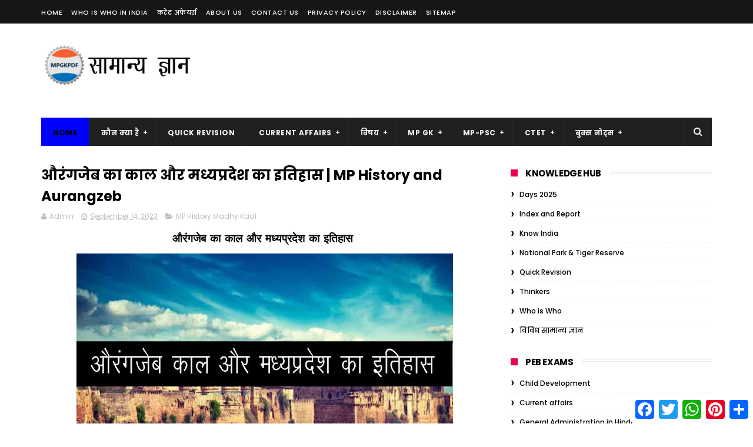

--- FILE ---
content_type: text/html; charset=utf-8
request_url: https://www.google.com/recaptcha/api2/aframe
body_size: 268
content:
<!DOCTYPE HTML><html><head><meta http-equiv="content-type" content="text/html; charset=UTF-8"></head><body><script nonce="DNXqTvCmmoMlgQjrULB9KQ">/** Anti-fraud and anti-abuse applications only. See google.com/recaptcha */ try{var clients={'sodar':'https://pagead2.googlesyndication.com/pagead/sodar?'};window.addEventListener("message",function(a){try{if(a.source===window.parent){var b=JSON.parse(a.data);var c=clients[b['id']];if(c){var d=document.createElement('img');d.src=c+b['params']+'&rc='+(localStorage.getItem("rc::a")?sessionStorage.getItem("rc::b"):"");window.document.body.appendChild(d);sessionStorage.setItem("rc::e",parseInt(sessionStorage.getItem("rc::e")||0)+1);localStorage.setItem("rc::h",'1769007891270');}}}catch(b){}});window.parent.postMessage("_grecaptcha_ready", "*");}catch(b){}</script></body></html>

--- FILE ---
content_type: text/javascript; charset=UTF-8
request_url: https://www.mpgkpdf.com/feeds/posts/default/-/MP%20History%20Madhy%20Kaal?alt=json-in-script&max-results=3&callback=jQuery111005519978327590904_1769007880834&_=1769007880835
body_size: 21889
content:
// API callback
jQuery111005519978327590904_1769007880834({"version":"1.0","encoding":"UTF-8","feed":{"xmlns":"http://www.w3.org/2005/Atom","xmlns$openSearch":"http://a9.com/-/spec/opensearchrss/1.0/","xmlns$blogger":"http://schemas.google.com/blogger/2008","xmlns$georss":"http://www.georss.org/georss","xmlns$gd":"http://schemas.google.com/g/2005","xmlns$thr":"http://purl.org/syndication/thread/1.0","id":{"$t":"tag:blogger.com,1999:blog-5049298678615698603"},"updated":{"$t":"2026-01-19T18:22:25.368+05:30"},"category":[{"term":"Ancient Indian history"},{"term":"Current affairs"},{"term":"Days 2025"},{"term":"Day Year Month"},{"term":"Paper-1"},{"term":"Days 2024"},{"term":"Medieval Indian History"},{"term":"Constitution of India"},{"term":"MP History Madhy Kaal"},{"term":"Days 2023"},{"term":"Paper-2"},{"term":"Economics"},{"term":"Biodiversity"},{"term":"Biology"},{"term":"MP PSC Mains Previous Paper - ANSWER"},{"term":"Science and Technology"},{"term":"MP History"},{"term":"Public Administration"},{"term":"Ethics Notes"},{"term":"Geography"},{"term":"Famous Personalities"},{"term":"Modern Indian History"},{"term":"Educational Thinker"},{"term":"Physics"},{"term":"Womens Empowerment"},{"term":"Environmental science"},{"term":"Historical personality"},{"term":"Yoga"},{"term":"MP Current Affair"},{"term":"Hindi Grammar"},{"term":"Hindi journalism history and theory (हिन्दी पत्रकारिता  इतिहास एवं सिद्धांत)"},{"term":"History of Ancient and Medieval World"},{"term":"CTET"},{"term":"MP Advance Study (मध्यप्रदेश विस्तृत अध्ययन)"},{"term":"2014"},{"term":"विविध सामान्य ज्ञान"},{"term":"Indian Political Thought"},{"term":"One Liner"},{"term":"Hindi Language (भाषा का उद्भव और विकास)"},{"term":"Financial administration"},{"term":"Theory of Political Science"},{"term":"2021 GK"},{"term":"Basic GK"},{"term":"Mugal Empire"},{"term":"Functional Hindi"},{"term":"MP Tribes"},{"term":"Education Management and Administration"},{"term":"MP Fact"},{"term":"December Days"},{"term":"MP  GK  Q\u0026A"},{"term":"Paper-3"},{"term":"Who is Who"},{"term":"Award"},{"term":"Bundelkhand"},{"term":"MP Tourism"},{"term":"Organization\/Insitution Indian"},{"term":"Person in News"},{"term":"Sports GK"},{"term":"Computer"},{"term":"कौन क्या है"},{"term":"Hindi literature (हिंदी साहित्य)"},{"term":"Indian Geography"},{"term":"Food and Nutrition"},{"term":"Govt schemes"},{"term":"MP PSC Mains Solution"},{"term":"Historical Places"},{"term":"Indian Political Science"},{"term":"MP Art \u0026 Culture"},{"term":"MP PSC Answer Writing"},{"term":"MAPA"},{"term":"Macroeconomics"},{"term":"BAPA"},{"term":"Biodiversity Quiz"},{"term":"Global Index"},{"term":"October Day"},{"term":"Sociology"},{"term":"World Geography"},{"term":"Gandhi"},{"term":"MP One Liner Gk"},{"term":"September Days"},{"term":"शिक्षाशास्त्र (Pedagogy)"},{"term":"April Days"},{"term":"Days Monthly"},{"term":"May Days"},{"term":"Philosophical Foundation of Education"},{"term":"Quiz"},{"term":"3Marker"},{"term":"Indian Freedom Struggle"},{"term":"March Day"},{"term":"Human Body"},{"term":"June Days"},{"term":"November Days"},{"term":"Jayanti"},{"term":"MP Famous Personality"},{"term":"Media Management"},{"term":"Panchayat Raj (पंचायती राज)"},{"term":"Paper-4"},{"term":"2017"},{"term":"MP Polity"},{"term":"Political Theory"},{"term":"भारतीय सशस्त्र सेना (Indian Armed Forces)"},{"term":"2018"},{"term":"Cultural"},{"term":"Electricity and Magnetism"},{"term":"July Days"},{"term":"Organization\/Insitution Inernational"},{"term":"MP Forest"},{"term":"August Day"},{"term":"Botany"},{"term":"Curriculam Devlopment"},{"term":"History One Liner"},{"term":"Science"},{"term":"World History"},{"term":"कौटिल्य चाणक्य (Kautilya Chankya)"},{"term":"Constitution One Liner"},{"term":"Trade"},{"term":"Fact"},{"term":"TOC"},{"term":"रोग (Disease)"},{"term":"January Day"},{"term":"Ravindra Nath Tagore (रवीन्द्रनाथ टैगोर)"},{"term":"ACT"},{"term":"Baghelkhand"},{"term":"Banking and Money Supply"},{"term":"Baudh Darshan"},{"term":"Famous Women"},{"term":"Geology (भूविज्ञान)"},{"term":"Gondwana"},{"term":"MP Industry \u0026 Trade"},{"term":"हिन्दी गद्य साहित्य (Hindi prose literature)"},{"term":"Chemistry"},{"term":"History Fact"},{"term":"Index and Report"},{"term":"Indian Art and Culture"},{"term":"MP Dept."},{"term":"MP Rivers \u0026 Dam"},{"term":"MP Schemes"},{"term":"MP Sports"},{"term":"NGO"},{"term":"आपदा प्रबंधन (Disaster Management)"},{"term":"District of MP"},{"term":"Indian Space Programme"},{"term":"MP Award"},{"term":"Maratha Empire (मराठा साम्राज्य)"},{"term":"Religion"},{"term":"Rural Development"},{"term":"UGC NET"},{"term":"ऐसा क्यों होता है"},{"term":"Food Safety"},{"term":"MP Health \u0026 Education"},{"term":"MPPSC Prelims Previous Paper Answer"},{"term":"National Park \u0026 Tiger Reserve  (राष्ट्रीय उद्यान एवं अभ्यारण)"},{"term":"Quick Revision"},{"term":"Science Facts"},{"term":"Social Structure and Social Change"},{"term":"Ambedkar"},{"term":"Child Development"},{"term":"Consumer"},{"term":"MP Geography"},{"term":"Thinkers"},{"term":"Agricultural Economics"},{"term":"Aristotle"},{"term":"Attitude"},{"term":"Business Education"},{"term":"Feb Day"},{"term":"Jain Darshan"},{"term":"MP Language \u0026 Lit."},{"term":"MP Organisation"},{"term":"MPS"},{"term":"National Park \u0026 Tiger Reserve"},{"term":"Paper-5"},{"term":"सुभाष चंद्र बोस (Netaji Subhas Chandra Bose)"},{"term":"Heritage"},{"term":"Light (प्रकाश)"},{"term":"MP Census"},{"term":"MP Formation"},{"term":"MP Introduction"},{"term":"Nehru"},{"term":"PM of India"},{"term":"Tax"},{"term":"Tiger Reserve of India"},{"term":"स्वामी विवेकानन्द (Swami Vivekananda)"},{"term":"Agriculture"},{"term":"Bhopal"},{"term":"JP Narayan"},{"term":"MP Minerals \u0026 Energy"},{"term":"Sikh Religion (सिख धर्म )"},{"term":"Thermodynamics"},{"term":"Transport"},{"term":"Tribes And Culture"},{"term":"Birsa Munda"},{"term":"Books And Author"},{"term":"Freedom Fighters"},{"term":"General Administration in Hindi"},{"term":"Geography Fact"},{"term":"Geography One Liner"},{"term":"Heat (ऊष्मा)"},{"term":"MP Commission"},{"term":"MP Krishi"},{"term":"MP Transport and Communication"},{"term":"Plato"},{"term":"Social Science"},{"term":"ग्वालियर (Gwalior)"},{"term":"स्वामी दयानंद सरस्वती (Swami Dayanand Saraswati)"},{"term":"Adi Shankarachary"},{"term":"Election GK"},{"term":"Extension Education"},{"term":"Indore"},{"term":"MP Journalism"},{"term":"Malwa Ka Itihas (मालवा का इतिहास)"},{"term":"Maulana Abul Kalam Azad"},{"term":"PEB Exam"},{"term":"Ram Manohar Lohiya (राम मनोहर लोहिया)"},{"term":"Bal Ganga Dhar Tilak"},{"term":"Famous Temples"},{"term":"GK Question Answer"},{"term":"MP Rules and Adhiniyam"},{"term":"Nobel Prize"},{"term":"Rajput History"},{"term":"Rural Sociology"},{"term":"Vedic Age"},{"term":"Aurobindo Ghosh ( अरविंद घोष)"},{"term":"Charvaka"},{"term":"Contemporary Education"},{"term":"Deen Dayal Upadhyaya"},{"term":"Force"},{"term":"GK Tricks"},{"term":"Health"},{"term":"Know India"},{"term":"Lala Lajpat Rai (लाला लाजपत राय)"},{"term":"MP Economy"},{"term":"MPPSC 2023"},{"term":"Magnet"},{"term":"Socrates"},{"term":"Sri Aurobindo Ghosh ( अरविंद घोष)"},{"term":"राजा राममोहन राय (Raja Ram Mohan Rai"},{"term":"Economic Survey"},{"term":"Edu Idea"},{"term":"Indira Gandhi (इंदिरा गांधी)"},{"term":"Kabir Das (कबीरदास)"},{"term":"Katni"},{"term":"MP Biodiversity"},{"term":"MP Institutions"},{"term":"MP Tourism Quiz"},{"term":"Major Events"},{"term":"PEB Exam Management"},{"term":"Ramsar"},{"term":"State of India"},{"term":"Tech"},{"term":"Terrorist Attack in India"},{"term":"Tulsi Das (तुलसीदास)"},{"term":"प्रयोजनमूलक हिन्दी"},{"term":"Delhi"},{"term":"Economics One Liner"},{"term":"Education Management"},{"term":"English"},{"term":"Folk Literature"},{"term":"Geography QA"},{"term":"Hockey"},{"term":"MP IRRIGATION PROJECTS (मध्य प्रदेश की सिंचाई परियोजना)"},{"term":"MP-PSC"},{"term":"Milkha Singh (मिल्खा सिंह)"},{"term":"Muhammad Iqbal(मोहम्मद इकबाल)"},{"term":"Sardar Vallabhbhai Patel"},{"term":"Sarvepalli Radhakrishnan (डॉ. सर्वपल्ली राधाकृष्णन)"},{"term":"Syed Ahmad Khan"},{"term":"Tennis"},{"term":"Vaccination"},{"term":"WCD"},{"term":"मोहम्मद अली जिन्नाह (Muhammad Ali Jinnah)"}],"title":{"type":"text","$t":"GK in Hindi | MP GK | GK Quiz| MPPSC | CTET | Online Gk | Hindi Grammar"},"subtitle":{"type":"html","$t":"GK in Hindi | MPPSC GK | MP GK | Samanya Gyan | GK Quiz in hindi | One Liner Gk in Hindi |MPPSC MCQ QUIZ | CTET | History | Constitution | Geography | Science | Environment | MP Current Affair"},"link":[{"rel":"http://schemas.google.com/g/2005#feed","type":"application/atom+xml","href":"https:\/\/www.mpgkpdf.com\/feeds\/posts\/default"},{"rel":"self","type":"application/atom+xml","href":"https:\/\/www.blogger.com\/feeds\/5049298678615698603\/posts\/default\/-\/MP+History+Madhy+Kaal?alt=json-in-script\u0026max-results=3"},{"rel":"alternate","type":"text/html","href":"https:\/\/www.mpgkpdf.com\/search\/label\/MP%20History%20Madhy%20Kaal"},{"rel":"hub","href":"http://pubsubhubbub.appspot.com/"},{"rel":"next","type":"application/atom+xml","href":"https:\/\/www.blogger.com\/feeds\/5049298678615698603\/posts\/default\/-\/MP+History+Madhy+Kaal\/-\/MP+History+Madhy+Kaal?alt=json-in-script\u0026start-index=4\u0026max-results=3"}],"author":[{"name":{"$t":"Unknown"},"email":{"$t":"noreply@blogger.com"},"gd$image":{"rel":"http://schemas.google.com/g/2005#thumbnail","width":"16","height":"16","src":"https:\/\/img1.blogblog.com\/img\/b16-rounded.gif"}}],"generator":{"version":"7.00","uri":"http://www.blogger.com","$t":"Blogger"},"openSearch$totalResults":{"$t":"108"},"openSearch$startIndex":{"$t":"1"},"openSearch$itemsPerPage":{"$t":"3"},"entry":[{"id":{"$t":"tag:blogger.com,1999:blog-5049298678615698603.post-1243636600801603643"},"published":{"$t":"2025-01-22T19:04:00.003+05:30"},"updated":{"$t":"2025-01-22T19:04:39.263+05:30"},"category":[{"scheme":"http://www.blogger.com/atom/ns#","term":"MP History Madhy Kaal"}],"title":{"type":"text","$t":"मल्हारराव होल्कर को मध्यप्रदेश में होल्कर राज्य का निर्माता |Holkar Riyasat"},"content":{"type":"html","$t":"\u003Ch1 style=\"text-align: center;\"\u003Eमल्हारराव होल्कर को मध्यप्रदेश में होल्कर राज्य का निर्माता\u003Cspan style=\"color: #080808; font-family: Mangal, \u0026quot;serif\u0026quot;; font-size: 18.6667px; text-align: justify;\"\u003E\u0026nbsp;\u003C\/span\u003E\u003Cspan style=\"color: #e06666;\"\u003E\u0026nbsp;\u003C\/span\u003E\u003C\/h1\u003E\u003Cdiv\u003E\u003Cdiv class=\"separator\" style=\"clear: both; text-align: center;\"\u003E\u003Ca href=\"https:\/\/blogger.googleusercontent.com\/img\/b\/R29vZ2xl\/AVvXsEgsN8WWnKKTNqxSGxMYAmiyLQ50p-KPY1H_nRt4Z0_TMBnIyl4Ryh-Q1KWYKL12LoPglz97Qa1MnbS1jlsPqox9AZNHco4U8KBSsvPNcw2bw7tKuw9pamCYxQvsrB4VTkXV0fFf5328vL0pLAgq_abIPZz2nsCXSSPEq7fI4d9oHKaxrfXVUHP4umbWUk4\/s1024\/Holkar%20Riyasat.jpg\" imageanchor=\"1\" style=\"margin-left: 1em; margin-right: 1em;\"\u003E\u003Cimg alt=\"मल्हारराव होल्कर को मध्यप्रदेश में होल्कर राज्य का निर्माता |Holkar Riyasat\" border=\"0\" data-original-height=\"768\" data-original-width=\"1024\" height=\"480\" src=\"https:\/\/blogger.googleusercontent.com\/img\/b\/R29vZ2xl\/AVvXsEgsN8WWnKKTNqxSGxMYAmiyLQ50p-KPY1H_nRt4Z0_TMBnIyl4Ryh-Q1KWYKL12LoPglz97Qa1MnbS1jlsPqox9AZNHco4U8KBSsvPNcw2bw7tKuw9pamCYxQvsrB4VTkXV0fFf5328vL0pLAgq_abIPZz2nsCXSSPEq7fI4d9oHKaxrfXVUHP4umbWUk4\/w640-h480\/Holkar%20Riyasat.jpg\" title=\"मल्हारराव होल्कर को मध्यप्रदेश में होल्कर राज्य का निर्माता |Holkar Riyasat\" width=\"640\" \/\u003E\u003C\/a\u003E\u003C\/div\u003E\u003Cbr \/\u003E\u003Cspan style=\"color: #e06666;\"\u003E\u003Cbr \/\u003E\u003C\/span\u003E\u003C\/div\u003E\u003Ch2 style=\"text-align: left;\"\u003E\u003Cspan style=\"color: #e06666;\"\u003E\u003Cspan style=\"font-family: Mangal, \u0026quot;serif\u0026quot;; font-size: 14pt; text-align: justify;\"\u003Eहोल्कर रियासत\u003C\/span\u003E\u003Cspan style=\"font-size: 14pt; text-align: justify;\"\u003E\u0026nbsp;\u003C\/span\u003E\u003C\/span\u003E\u003C\/h2\u003E\u003Cp class=\"MsoNormal\" style=\"line-height: 32px; text-align: justify;\"\u003E\u003C\/p\u003E\u003Cul\u003E\u003Cli\u003E\u003Cspan style=\"color: #080808;\"\u003E\u003Cspan lang=\"HI\" style=\"font-family: Mangal, \u0026quot;serif\u0026quot;; font-size: 14pt; line-height: 37.3333px;\"\u003E\u003Cb\u003Eहोल्कर वंश के मूल पुरुष मल्हारराव का पुणे के पास होल नामक स्थान में जन्म हुआ था परन्तु पिता की अल्प आयु में मृत्यु के पश्चात मामा बारगव के पालन पोषण से बड़ा हुआ।\u003C\/b\u003E\u0026nbsp;\u003C\/span\u003E\u003Cspan style=\"font-size: 14pt; line-height: 37.3333px;\"\u003E1718\u003C\/span\u003E\u003Cspan lang=\"HI\" style=\"font-family: Mangal, \u0026quot;serif\u0026quot;; font-size: 14pt; line-height: 37.3333px;\"\u003E\u0026nbsp;ई. में वह एक शिलेदार क रूप में मराठा सेना में भर्ती हुआ। बालाजी विश्वनाथ के दिल्ली अभियान के समय उसकी सेना में था।\u003C\/span\u003E\u003C\/span\u003E\u003C\/li\u003E\u003C\/ul\u003E\u003Cp\u003E\u003C\/p\u003E\u003Cp class=\"MsoNormal\" style=\"line-height: 32px; text-align: justify;\"\u003E\u003Cspan style=\"font-size: 14pt; line-height: 37.3333px;\"\u003E\u003Co:p\u003E\u003Cspan style=\"color: #080808;\"\u003E\u0026nbsp;\u003C\/span\u003E\u003C\/o:p\u003E\u003C\/span\u003E\u003C\/p\u003E\u003Cp class=\"MsoNormal\" style=\"line-height: 32px; text-align: justify;\"\u003E\u003C\/p\u003E\u003Cul\u003E\u003Cli\u003E\u003Cb\u003E\u003Cspan style=\"color: #080808;\"\u003E\u003Cspan style=\"font-size: 14pt; line-height: 37.3333px;\"\u003E1721\u003C\/span\u003E\u003Cspan lang=\"HI\" style=\"font-family: Mangal, \u0026quot;serif\u0026quot;; font-size: 14pt; line-height: 37.3333px;\"\u003E\u0026nbsp;ई. में बाजीराव प्रथम द्वारा सम्राट से सनदों का नवीनीकरण किया गया व खानदेश व बागलान को चौथ व सरदेशमुखी की वसूली हेतु पेशवा को दिया गया।\u003C\/span\u003E\u003C\/span\u003E\u0026nbsp;\u003C\/b\u003E\u003C\/li\u003E\u003C\/ul\u003E\u003Cp\u003E\u003C\/p\u003E\u003Cp class=\"MsoNormal\" style=\"line-height: 32px; text-align: justify;\"\u003E\u003C\/p\u003E\u003Cul\u003E\u003Cli\u003E\u003Cspan style=\"color: #080808;\"\u003E\u003Cspan lang=\"HI\" style=\"font-family: Mangal, \u0026quot;serif\u0026quot;; font-size: 14pt; line-height: 37.3333px;\"\u003Eमल्हारराव कुछ समय बड़वानी राणा की सेवा में रहा और वहाँ उसे एक जागीर भी प्राप्त हुई थी। भद्रपद षष्टि शके\u0026nbsp;\u003C\/span\u003E\u003Cspan style=\"font-size: 14pt; line-height: 37.3333px;\"\u003E1642\u003C\/span\u003E\u003Cspan lang=\"HI\" style=\"font-family: Mangal, \u0026quot;serif\u0026quot;; font-size: 14pt; line-height: 37.3333px;\"\u003E\u0026nbsp;अर्थात्\u0026nbsp;\u003C\/span\u003E\u003Cspan style=\"font-size: 14pt; line-height: 37.3333px;\"\u003E1720\u003C\/span\u003E\u003Cspan lang=\"HI\" style=\"font-family: Mangal, \u0026quot;serif\u0026quot;; font-size: 14pt; line-height: 37.3333px;\"\u003E\u0026nbsp;ई. के पत्रों से ज्ञात होता है कि बड़वानी के राणा से उसके सम्बन्ध कटु अहो रहे थे और यह कि इंदौर के मंडलोई नन्दलाल से उसका परिचय था। इसी दौर में मराठे मालवा क्षेत्र में विधिवत् आक्रमण कर रहे थे।\u003C\/span\u003E\u003C\/span\u003E\u003C\/li\u003E\u003Cli\u003E\u003Cspan style=\"color: #080808;\"\u003E\u003Cspan lang=\"HI\" style=\"font-family: Mangal, \u0026quot;serif\u0026quot;; font-size: 14pt; line-height: 37.3333px;\"\u003Eस.\u0026nbsp;\u003C\/span\u003E\u003Cspan style=\"font-size: 14pt; line-height: 37.3333px;\"\u003E1743\u003C\/span\u003E\u003Cspan lang=\"HI\" style=\"font-family: Mangal, \u0026quot;serif\u0026quot;; font-size: 14pt; line-height: 37.3333px;\"\u003E\u0026nbsp;में होल्कर को\u0026nbsp;\u003C\/span\u003E\u003Cspan style=\"font-size: 14pt; line-height: 37.3333px;\"\u003E77000,\u0026nbsp;\u003C\/span\u003E\u003Cspan lang=\"HI\" style=\"font-family: Mangal, \u0026quot;serif\u0026quot;; font-size: 14pt; line-height: 37.3333px;\"\u003Eअर्थात\u0026nbsp;\u003C\/span\u003E\u003Cspan style=\"font-size: 14pt; line-height: 37.3333px;\"\u003E38%\u0026nbsp;\u003C\/span\u003E\u003Cspan lang=\"HI\" style=\"font-family: Mangal, \u0026quot;serif\u0026quot;; font-size: 14pt; line-height: 37.3333px;\"\u003E\u0026nbsp;प्रतिशत आधार पर मालवा की आय सरंजाम हेतु दी गईं यह पेशवा दफ्तर में\u0026nbsp;\u003C\/span\u003E\u003Cspan style=\"font-size: 14pt; line-height: 37.3333px;\"\u003E1746\u003C\/span\u003E\u003Cspan lang=\"HI\" style=\"font-family: Mangal, \u0026quot;serif\u0026quot;; font-size: 14pt; line-height: 37.3333px;\"\u003E\u0026nbsp;ई. में दर्ज हुई किन्तु उसमें यह अंकित किया गया कि यह व्यवस्था\u0026nbsp;\u003C\/span\u003E\u003Cspan style=\"font-size: 14pt; line-height: 37.3333px;\"\u003E1740\u003C\/span\u003E\u003Cspan lang=\"HI\" style=\"font-family: Mangal, \u0026quot;serif\u0026quot;; font-size: 14pt; line-height: 37.3333px;\"\u003E\u0026nbsp;ई. से लागू हो चुकी है। दो तक्षिमा के साथ क्षेत्र पर नियंत्रण व प्रशासकीय अधिकारियों की नियुक्ति का भी उसे अधिकार प्राप्त हुआ व दूत तथा अधिकारियों की नियुक्ति का भी उसे अधिकार प्राप्त हुआ। वह कमाविसदार\u003C\/span\u003E\u003Cspan style=\"font-size: 14pt; line-height: 37.3333px;\"\u003E,\u0026nbsp;\u003C\/span\u003E\u003Cspan lang=\"HI\" style=\"font-family: Mangal, \u0026quot;serif\u0026quot;; font-size: 14pt; line-height: 37.3333px;\"\u003Eफड़णीस मजुमदार जैसे अधिकारियों की नियुक्ति कर सकता था। सल्हारजी होल्कर ने जयसिंह की सेनाओं को दतिया\u003C\/span\u003E\u003Cspan style=\"font-size: 14pt; line-height: 37.3333px;\"\u003E,\u0026nbsp;\u003C\/span\u003E\u003Cspan lang=\"HI\" style=\"font-family: Mangal, \u0026quot;serif\u0026quot;; font-size: 14pt; line-height: 37.3333px;\"\u003Eभदावर\u003C\/span\u003E\u003Cspan style=\"font-size: 14pt; line-height: 37.3333px;\"\u003E,\u0026nbsp;\u003C\/span\u003E\u003Cspan lang=\"HI\" style=\"font-family: Mangal, \u0026quot;serif\u0026quot;; font-size: 14pt; line-height: 37.3333px;\"\u003Eओरछा व अजमेर के पूर्वी क्षेत्र में राजस्थान में लुटपाट की थी। अंत में जयसिंह ने\u0026nbsp;\u003C\/span\u003E\u003Cspan style=\"font-size: 14pt; line-height: 37.3333px;\"\u003E22\u003C\/span\u003E\u003Cspan lang=\"HI\" style=\"font-family: Mangal, \u0026quot;serif\u0026quot;; font-size: 14pt; line-height: 37.3333px;\"\u003E\u0026nbsp;लाख रुपये देने का वचन दिया जो मालवा की चौथ थी। इससे पुणे दरबार में होल्कर\u003C\/span\u003E\u003Cspan style=\"font-size: 14pt; line-height: 37.3333px;\"\u003E,\u0026nbsp;\u003C\/span\u003E\u003Cspan lang=\"HI\" style=\"font-family: Mangal, \u0026quot;serif\u0026quot;; font-size: 14pt; line-height: 37.3333px;\"\u003Eशिंदे की प्रतिष्ठा में वृद्धि हुई व उन्हें पुरस्कृत किया गया।\u003C\/span\u003E\u003C\/span\u003E\u0026nbsp;\u003C\/li\u003E\u003C\/ul\u003E\u003Cp\u003E\u003C\/p\u003E\u003Cp class=\"MsoNormal\" style=\"line-height: 32px; text-align: justify;\"\u003E\u003C\/p\u003E\u003Cul\u003E\u003Cli\u003E\u003Cb\u003E\u003Cspan style=\"color: #e06666;\"\u003E\u003Cspan lang=\"HI\" style=\"font-family: Mangal, \u0026quot;serif\u0026quot;; font-size: 14pt; line-height: 37.3333px;\"\u003Eअब मल्हारजी को\u0026nbsp;\u003C\/span\u003E\u003Cspan style=\"font-size: 14pt; line-height: 37.3333px;\"\u003E'\u003C\/span\u003E\u003Cspan lang=\"HI\" style=\"font-family: Mangal, \u0026quot;serif\u0026quot;; font-size: 14pt; line-height: 37.3333px;\"\u003Eराजश्री\u003C\/span\u003E\u003Cspan style=\"font-size: 14pt; line-height: 37.3333px;\"\u003E'\u0026nbsp;\u003C\/span\u003E\u003Cspan lang=\"HI\" style=\"font-family: Mangal, \u0026quot;serif\u0026quot;; font-size: 14pt; line-height: 37.3333px;\"\u003Eलिखा जाकर उन्हें\u0026nbsp;\u003C\/span\u003E\u003Cspan style=\"font-size: 14pt; line-height: 37.3333px;\"\u003E'\u003C\/span\u003E\u003Cspan lang=\"HI\" style=\"font-family: Mangal, \u0026quot;serif\u0026quot;; font-size: 14pt; line-height: 37.3333px;\"\u003Eसूबा\u003C\/span\u003E\u003Cspan style=\"font-size: 14pt; line-height: 37.3333px;\"\u003E'\u0026nbsp;\u003C\/span\u003E\u003C\/span\u003E\u003C\/b\u003E\u003Cspan lang=\"HI\" style=\"font-family: Mangal, \u0026quot;serif\u0026quot;; font-size: 14pt; line-height: 37.3333px;\"\u003E\u003Cb\u003E\u003Cspan style=\"color: #e06666;\"\u003Eबनाया गया।\u003C\/span\u003E\u003C\/b\u003E\u003Cspan style=\"color: #080808;\"\u003E उदाहरणार्थ अभी तक राजश्री मल्हारजी होल्कर दिम्मत चिमणाजी अप्पा के स्थान पर राजश्री होल्कर दिम्मत पंत प्रधान लिखा जाने लगा इन दोनों सेनापतियों को पुरस्कार दिये गये।\u0026nbsp;\u003C\/span\u003E\u003C\/span\u003E\u003Cspan style=\"color: #080808; font-size: 14pt; line-height: 37.3333px;\"\u003E1734\u003C\/span\u003E\u003Cspan lang=\"HI\" style=\"color: #080808; font-family: Mangal, \u0026quot;serif\u0026quot;; font-size: 14pt; line-height: 37.3333px;\"\u003E\u0026nbsp;ई. में होल्कर की पत्नी गौतमाबाई को. खासगी (व्यक्तिगत) जागीर दी गई जिसकी वार्षिक आय\u0026nbsp;\u003C\/span\u003E\u003Cspan style=\"color: #080808; font-size: 14pt; line-height: 37.3333px;\"\u003E7\u003C\/span\u003E\u003Cspan lang=\"HI\" style=\"color: #080808; font-family: Mangal, \u0026quot;serif\u0026quot;; font-size: 14pt; line-height: 37.3333px;\"\u003E\u0026nbsp;लाख थी।\u003C\/span\u003E\u0026nbsp;\u003C\/li\u003E\u003C\/ul\u003E\u003Cp\u003E\u003C\/p\u003E\u003Cp class=\"MsoNormal\" style=\"line-height: 32px; text-align: justify;\"\u003E\u003C\/p\u003E\u003Cul\u003E\u003Cli\u003E\u003Cspan style=\"color: #080808;\"\u003E\u003Cspan style=\"font-size: 14pt; line-height: 37.3333px;\"\u003E1737\u003C\/span\u003E\u003Cspan lang=\"HI\" style=\"font-family: Mangal, \u0026quot;serif\u0026quot;; font-size: 14pt; line-height: 37.3333px;\"\u003E\u0026nbsp;ई. में होल्कर ने अपने अधीन\u0026nbsp;\u003C\/span\u003E\u003Cspan style=\"font-size: 14pt; line-height: 37.3333px;\"\u003E15 (\u003C\/span\u003E\u003Cspan lang=\"HI\" style=\"font-family: Mangal, \u0026quot;serif\u0026quot;; font-size: 14pt; line-height: 37.3333px;\"\u003Eपंद्रह) अधीनस्थ सरंजामदार बनाये थे।\u0026nbsp;\u003C\/span\u003E\u003C\/span\u003E\u003Cspan style=\"color: #080808; font-family: Mangal, \u0026quot;serif\u0026quot;; font-size: 14pt;\"\u003Eउसके द्वारा देवीसा तिलोकचंद कोठारी को काटमारी के रूप में सनद दी गई व एक नवीन बस्ती गोविंदपुरा बसाई गई।\u0026nbsp;\u003C\/span\u003E\u003Cspan style=\"color: #080808; font-size: 14pt; line-height: 37.3333px;\"\u003E1737-38\u003C\/span\u003E\u003Cspan lang=\"HI\" style=\"color: #080808; font-family: Mangal, \u0026quot;serif\u0026quot;; font-size: 14pt; line-height: 37.3333px;\"\u003E\u0026nbsp;ई. में उसे तीस (\u003C\/span\u003E\u003Cspan style=\"color: #080808; font-size: 14pt; line-height: 37.3333px;\"\u003E30)\u0026nbsp;\u003C\/span\u003E\u003Cspan lang=\"HI\" style=\"color: #080808; font-family: Mangal, \u0026quot;serif\u0026quot;; font-size: 14pt; line-height: 37.3333px;\"\u003Eपरगने प्राप्त हुए पेशवा दफ्तर रेकॉर्ड में उसकी लेखा-जोखा प्राप्त है।\u003C\/span\u003E\u003C\/li\u003E\u003C\/ul\u003E\u003Cspan lang=\"HI\" style=\"color: #080808; font-family: Mangal, \u0026quot;serif\u0026quot;; font-size: 14pt; line-height: 37.3333px;\"\u003E\u003C\/span\u003E\u003Cp\u003E\u003C\/p\u003E\u003Cp class=\"MsoNormal\" style=\"line-height: 32px; text-align: justify;\"\u003E\u003Cspan style=\"font-size: 14pt; line-height: 37.3333px;\"\u003E\u003Co:p\u003E\u003Cspan style=\"color: #080808;\"\u003E\u0026nbsp;\u003C\/span\u003E\u003C\/o:p\u003E\u003C\/span\u003E\u003C\/p\u003E\u003Cp class=\"MsoNormal\" style=\"line-height: 32px; text-align: justify;\"\u003E\u003C\/p\u003E\u003Cul\u003E\u003Cli\u003E\u003Cspan style=\"color: #080808;\"\u003E\u003Cspan lang=\"HI\" style=\"font-family: Mangal, \u0026quot;serif\u0026quot;; font-size: 14pt; line-height: 37.3333px;\"\u003Eपेशवा दरबार के अंतर्गत द्वैध नियंत्रण से होल्कर को बुढ़ा (नारायणगढ़) तरांना\u003C\/span\u003E\u003Cspan style=\"font-size: 14pt; line-height: 37.3333px;\"\u003E,\u0026nbsp;\u003C\/span\u003E\u003Cspan lang=\"HI\" style=\"font-family: Mangal, \u0026quot;serif\u0026quot;; font-size: 14pt; line-height: 37.3333px;\"\u003Eपिठावा\u003C\/span\u003E\u003Cspan style=\"font-size: 14pt; line-height: 37.3333px;\"\u003E,\u0026nbsp;\u003C\/span\u003E\u003Cspan lang=\"HI\" style=\"font-family: Mangal, \u0026quot;serif\u0026quot;; font-size: 14pt; line-height: 37.3333px;\"\u003Eजावरा\u003C\/span\u003E\u003Cspan style=\"font-size: 14pt; line-height: 37.3333px;\"\u003E,\u0026nbsp;\u003C\/span\u003E\u003Cspan lang=\"HI\" style=\"font-family: Mangal, \u0026quot;serif\u0026quot;; font-size: 14pt; line-height: 37.3333px;\"\u003Eसांवेर\u003C\/span\u003E\u003Cspan style=\"font-size: 14pt; line-height: 37.3333px;\"\u003E,\u0026nbsp;\u003C\/span\u003E\u003Cspan lang=\"HI\" style=\"font-family: Mangal, \u0026quot;serif\u0026quot;; font-size: 14pt; line-height: 37.3333px;\"\u003Eपिपलोद\u003C\/span\u003E\u003Cspan style=\"font-size: 14pt; line-height: 37.3333px;\"\u003E,\u0026nbsp;\u003C\/span\u003E\u003Cspan lang=\"HI\" style=\"font-family: Mangal, \u0026quot;serif\u0026quot;; font-size: 14pt; line-height: 37.3333px;\"\u003Eबरदावड़ा करहाई महेश्वर व एक अन्य पर वार्षिक\u0026nbsp;\u003C\/span\u003E\u003Cspan style=\"font-size: 14pt; line-height: 37.3333px;\"\u003E2\u003C\/span\u003E\u003Cspan lang=\"HI\" style=\"font-family: Mangal, \u0026quot;serif\u0026quot;; font-size: 14pt; line-height: 37.3333px;\"\u003E\u0026nbsp;लाख\u0026nbsp;\u003C\/span\u003E\u003Cspan style=\"font-size: 14pt; line-height: 37.3333px;\"\u003E500\u003C\/span\u003E\u003Cspan lang=\"HI\" style=\"font-family: Mangal, \u0026quot;serif\u0026quot;; font-size: 14pt; line-height: 37.3333px;\"\u003E\u0026nbsp;रुपये प्राप्त होने थे। उसे अधीनस्थों के महालों से\u0026nbsp;\u003C\/span\u003E\u003Cspan style=\"font-size: 14pt; line-height: 37.3333px;\"\u003E84,650\u003C\/span\u003E\u003Cspan lang=\"HI\" style=\"font-family: Mangal, \u0026quot;serif\u0026quot;; font-size: 14pt; line-height: 37.3333px;\"\u003E\u0026nbsp;रूपयों की आय होती थी।\u0026nbsp;\u003C\/span\u003E\u003Cspan style=\"font-size: 14pt; line-height: 37.3333px;\"\u003E1741\u003C\/span\u003E\u003Cspan lang=\"HI\" style=\"font-family: Mangal, \u0026quot;serif\u0026quot;; font-size: 14pt; line-height: 37.3333px;\"\u003E\u0026nbsp;ई. में बालाजी बाजीराव को मालवा सूबा दिया गया जिसकी सनद\u0026nbsp;\u003C\/span\u003E\u003Cspan style=\"font-size: 14pt; line-height: 37.3333px;\"\u003E1743\u003C\/span\u003E\u003Cspan lang=\"HI\" style=\"font-family: Mangal, \u0026quot;serif\u0026quot;; font-size: 14pt; line-height: 37.3333px;\"\u003E\u0026nbsp;ई. में दी गई थी। चूँकि\u003C\/span\u003E\u003Cspan style=\"font-size: 14pt; line-height: 37.3333px;\"\u003E,\u0026nbsp;\u003C\/span\u003E\u003Cspan lang=\"HI\" style=\"font-family: Mangal, \u0026quot;serif\u0026quot;; font-size: 14pt; line-height: 37.3333px;\"\u003Eपेशवा भी मात्र\u0026nbsp;\u003C\/span\u003E\u003Cspan style=\"font-size: 14pt; line-height: 37.3333px;\"\u003E20\u003C\/span\u003E\u003Cspan lang=\"HI\" style=\"font-family: Mangal, \u0026quot;serif\u0026quot;; font-size: 14pt; line-height: 37.3333px;\"\u003E\u0026nbsp;वर्षीय युवक था अतः उसकी जमानत में मल्हारजी ने हस्ताक्षर किये थे।\u0026nbsp;\u003C\/span\u003E\u003Cspan style=\"font-size: 14pt; line-height: 37.3333px;\"\u003E1745\u003C\/span\u003E\u003Cspan lang=\"HI\" style=\"font-family: Mangal, \u0026quot;serif\u0026quot;; font-size: 14pt; line-height: 37.3333px;\"\u003E\u0026nbsp;ई. में भिलसा की विजय करने पर भी उसे सम्मानित किया गया। वर्ष\u0026nbsp;\u003C\/span\u003E\u003Cspan style=\"font-size: 14pt; line-height: 37.3333px;\"\u003E1745\u003C\/span\u003E\u003Cspan lang=\"HI\" style=\"font-family: Mangal, \u0026quot;serif\u0026quot;; font-size: 14pt; line-height: 37.3333px;\"\u003E\u0026nbsp;ई. में उसे कड़ा\u003C\/span\u003E\u003Cspan style=\"font-size: 14pt; line-height: 37.3333px;\"\u003E,\u0026nbsp;\u003C\/span\u003E\u003Cspan lang=\"HI\" style=\"font-family: Mangal, \u0026quot;serif\u0026quot;; font-size: 14pt; line-height: 37.3333px;\"\u003Eबाँकी (बाजूबंद) सिरपंच\u003C\/span\u003E\u003Cspan style=\"font-size: 14pt; line-height: 37.3333px;\"\u003E,\u0026nbsp;\u003C\/span\u003E\u003Cspan lang=\"HI\" style=\"font-family: Mangal, \u0026quot;serif\u0026quot;; font-size: 14pt; line-height: 37.3333px;\"\u003Eतुर्रा व परिधान द्वारा नवाजा गया।\u003C\/span\u003E\u003C\/span\u003E\u0026nbsp;\u003C\/li\u003E\u003C\/ul\u003E\u003Cp\u003E\u003C\/p\u003E\u003Cp class=\"MsoNormal\" style=\"line-height: 32px; text-align: justify;\"\u003E\u003C\/p\u003E\u003Cul\u003E\u003Cli\u003E\u003Cspan style=\"color: #080808;\"\u003E\u003Cspan lang=\"HI\" style=\"font-family: Mangal, \u0026quot;serif\u0026quot;; font-size: 14pt; line-height: 37.3333px;\"\u003Eराजपूत राज्यों के मामलों में हस्तक्षेप करने पर बूँदी राज्य से रु.\u0026nbsp;\u003C\/span\u003E\u003Cspan style=\"font-size: 14pt; line-height: 37.3333px;\"\u003E1,50,000\u003C\/span\u003E\u003Cspan lang=\"HI\" style=\"font-family: Mangal, \u0026quot;serif\u0026quot;; font-size: 14pt; line-height: 37.3333px;\"\u003E\u0026nbsp;व जयपुर के माधव सिंह से दस हजार और साथ ही मध्यप्रदेश में उसे रामपुरा परगना मिला।\u0026nbsp;\u003C\/span\u003E\u003Cspan style=\"font-size: 14pt; line-height: 37.3333px;\"\u003E1750\u003C\/span\u003E\u003Cspan lang=\"HI\" style=\"font-family: Mangal, \u0026quot;serif\u0026quot;; font-size: 14pt; line-height: 37.3333px;\"\u003E\u0026nbsp;ई. में उसे परंपरागत मोकास लोणी\u003C\/span\u003E\u003Cspan style=\"font-size: 14pt; line-height: 37.3333px;\"\u003E,\u0026nbsp;\u003C\/span\u003E\u003Cspan lang=\"HI\" style=\"font-family: Mangal, \u0026quot;serif\u0026quot;; font-size: 14pt; line-height: 37.3333px;\"\u003Eव्यकंन्थ\u003C\/span\u003E\u003Cspan style=\"font-size: 14pt; line-height: 37.3333px;\"\u003E,\u0026nbsp;\u003C\/span\u003E\u003Cspan lang=\"HI\" style=\"font-family: Mangal, \u0026quot;serif\u0026quot;; font-size: 14pt; line-height: 37.3333px;\"\u003Eकस्बा कट्राबाद व पेशवा की ओर से मांडवगढ़ (म.प्र.) में मिला।\u003C\/span\u003E\u003C\/span\u003E\u003C\/li\u003E\u003C\/ul\u003E\u003Cspan style=\"color: #080808;\"\u003E\u003Cspan lang=\"HI\" style=\"font-family: Mangal, \u0026quot;serif\u0026quot;; font-size: 14pt; line-height: 37.3333px;\"\u003E\u003C\/span\u003E\u003C\/span\u003E\u003Cp\u003E\u003C\/p\u003E\u003Cp class=\"MsoNormal\" style=\"line-height: 32px; text-align: justify;\"\u003E\u003Cspan style=\"font-size: 14pt; line-height: 37.3333px;\"\u003E\u003Co:p\u003E\u003Cspan style=\"color: #080808;\"\u003E\u0026nbsp;\u003C\/span\u003E\u003C\/o:p\u003E\u003C\/span\u003E\u003C\/p\u003E\u003Cp class=\"MsoNormal\" style=\"line-height: 32px; text-align: justify;\"\u003E\u003C\/p\u003E\u003Cul\u003E\u003Cli\u003E\u003Cspan style=\"color: #080808;\"\u003E\u003Cspan lang=\"HI\" style=\"font-family: Mangal, \u0026quot;serif\u0026quot;; font-size: 14pt; line-height: 37.3333px;\"\u003Eहोल्कर की संपूर्ण आय सरंजाम हेतु स्वराज क्षेत्र से ग्यारह लाख इकतालीस हजार रुपये थी।\u003C\/span\u003E\u003Cspan lang=\"HI\" style=\"font-size: 14pt; line-height: 37.3333px;\"\u003E\u0026nbsp;\u003C\/span\u003E\u003C\/span\u003E\u003Cspan lang=\"HI\" style=\"color: #080808; font-family: Mangal, \u0026quot;serif\u0026quot;; font-size: 14pt; line-height: 37.3333px;\"\u003Eशिंदे की आय पांच लाख बीस हजार थी जो सम्मिलित क्षेत्र से थी। इसी वर्ष होल्कर व जनकोजी शिंदे ने मिलकर चौथ हेतु बदायूँ\u003C\/span\u003E\u003Cspan style=\"color: #080808; font-size: 14pt; line-height: 37.3333px;\"\u003E,\u0026nbsp;\u003C\/span\u003E\u003Cspan lang=\"HI\" style=\"color: #080808; font-family: Mangal, \u0026quot;serif\u0026quot;; font-size: 14pt; line-height: 37.3333px;\"\u003Eशाहबाद\u003C\/span\u003E\u003Cspan style=\"color: #080808; font-size: 14pt; line-height: 37.3333px;\"\u003E,\u0026nbsp;\u003C\/span\u003E\u003Cspan lang=\"HI\" style=\"color: #080808; font-family: Mangal, \u0026quot;serif\u0026quot;; font-size: 14pt; line-height: 37.3333px;\"\u003Eजनगदीजर\u003C\/span\u003E\u003Cspan style=\"color: #080808; font-size: 14pt; line-height: 37.3333px;\"\u003E,\u0026nbsp;\u003C\/span\u003E\u003Cspan lang=\"HI\" style=\"color: #080808; font-family: Mangal, \u0026quot;serif\u0026quot;; font-size: 14pt; line-height: 37.3333px;\"\u003Eसंभल मुरादाबाद\u003C\/span\u003E\u003Cspan style=\"color: #080808; font-size: 14pt; line-height: 37.3333px;\"\u003E,\u0026nbsp;\u003C\/span\u003E\u003Cspan lang=\"HI\" style=\"color: #080808; font-family: Mangal, \u0026quot;serif\u0026quot;; font-size: 14pt; line-height: 37.3333px;\"\u003Eसिरसी\u003C\/span\u003E\u003Cspan style=\"color: #080808; font-size: 14pt; line-height: 37.3333px;\"\u003E,\u0026nbsp;\u003C\/span\u003E\u003Cspan lang=\"HI\" style=\"color: #080808; font-family: Mangal, \u0026quot;serif\u0026quot;; font-size: 14pt; line-height: 37.3333px;\"\u003Eलखनौ\u003C\/span\u003E\u003Cspan style=\"color: #080808; font-size: 14pt; line-height: 37.3333px;\"\u003E,\u0026nbsp;\u003C\/span\u003E\u003Cspan lang=\"HI\" style=\"color: #080808; font-family: Mangal, \u0026quot;serif\u0026quot;; font-size: 14pt; line-height: 37.3333px;\"\u003Eअमरोहा\u003C\/span\u003E\u003Cspan style=\"color: #080808; font-size: 14pt; line-height: 37.3333px;\"\u003E,\u0026nbsp;\u003C\/span\u003E\u003Cspan lang=\"HI\" style=\"color: #080808; font-family: Mangal, \u0026quot;serif\u0026quot;; font-size: 14pt; line-height: 37.3333px;\"\u003Eअहमदपुर नारोली से छः लाख उन्नीस हजार वसूल किये व दिल्ली से\u0026nbsp;\u003C\/span\u003E\u003Cspan style=\"color: #080808; font-size: 14pt; line-height: 37.3333px;\"\u003E31\u003C\/span\u003E\u003Cspan lang=\"HI\" style=\"color: #080808; font-family: Mangal, \u0026quot;serif\u0026quot;; font-size: 14pt; line-height: 37.3333px;\"\u003E\u0026nbsp;लाख वसूल किये। अंतरवेद से\u0026nbsp;\u003C\/span\u003E\u003Cspan style=\"color: #080808; font-size: 14pt; line-height: 37.3333px;\"\u003E3\u003C\/span\u003E\u003Cspan lang=\"HI\" style=\"color: #080808; font-family: Mangal, \u0026quot;serif\u0026quot;; font-size: 14pt; line-height: 37.3333px;\"\u003E\u0026nbsp;लाख\u0026nbsp;\u003C\/span\u003E\u003Cspan style=\"color: #080808; font-size: 14pt; line-height: 37.3333px;\"\u003E66900\u003C\/span\u003E\u003Cspan lang=\"HI\" style=\"color: #080808; font-family: Mangal, \u0026quot;serif\u0026quot;; font-size: 14pt; line-height: 37.3333px;\"\u003E\u0026nbsp;और सूरजमल जाट से\u0026nbsp;\u003C\/span\u003E\u003Cspan style=\"color: #080808; font-size: 14pt; line-height: 37.3333px;\"\u003E3:10326\u003C\/span\u003E\u003Cspan lang=\"HI\" style=\"color: #080808; font-family: Mangal, \u0026quot;serif\u0026quot;; font-size: 14pt; line-height: 37.3333px;\"\u003E\u0026nbsp;रुपये वसूले जो उनके मध्यप्रदेश के बाहर प्रभाव को दर्शाती है।\u003C\/span\u003E\u003C\/li\u003E\u003C\/ul\u003E\u003Cspan lang=\"HI\" style=\"color: #080808; font-family: Mangal, \u0026quot;serif\u0026quot;; font-size: 14pt; line-height: 37.3333px;\"\u003E\u003C\/span\u003E\u003Cp\u003E\u003C\/p\u003E\u003Cp class=\"MsoNormal\" style=\"line-height: 32px; text-align: justify;\"\u003E\u003Cspan style=\"font-size: 14pt; line-height: 37.3333px;\"\u003E\u003Co:p\u003E\u003Cspan style=\"color: #080808;\"\u003E\u0026nbsp;\u003C\/span\u003E\u003C\/o:p\u003E\u003C\/span\u003E\u003C\/p\u003E\u003Cp class=\"MsoNormal\" style=\"line-height: 32px; text-align: justify;\"\u003E\u003C\/p\u003E\u003Cul\u003E\u003Cli\u003E\u003Cspan style=\"color: #080808;\"\u003E\u003Cspan lang=\"HI\" style=\"font-family: Mangal, \u0026quot;serif\u0026quot;; font-size: 14pt; line-height: 37.3333px;\"\u003Eइसी मध्य \u003Cb\u003Eराक्षस भुवन के युद्ध में पेशवा माधवराव की सहायता व माधवराव व उसके चाचा के मध्य सुलह के सहयोग हेतु भी मल्हारराव को पुरस्कत किया गया।\u003C\/b\u003E\u0026nbsp;\u003C\/span\u003E\u003Cspan style=\"font-size: 14pt; line-height: 37.3333px;\"\u003E11\u003C\/span\u003E\u003Cspan lang=\"HI\" style=\"font-family: Mangal, \u0026quot;serif\u0026quot;; font-size: 14pt; line-height: 37.3333px;\"\u003E\u0026nbsp;जून\u0026nbsp;\u003C\/span\u003E\u003Cspan style=\"font-size: 14pt; line-height: 37.3333px;\"\u003E1763\u003C\/span\u003E\u003Cspan lang=\"HI\" style=\"font-family: Mangal, \u0026quot;serif\u0026quot;; font-size: 14pt; line-height: 37.3333px;\"\u003E\u0026nbsp;ई. को उसे पुनः नवीन सनद दी गई जिसमें पुनः मालवे के दीपरगने सांवेर\u003C\/span\u003E\u003Cspan style=\"font-size: 14pt; line-height: 37.3333px;\"\u003E,\u0026nbsp;\u003C\/span\u003E\u003Cspan lang=\"HI\" style=\"font-family: Mangal, \u0026quot;serif\u0026quot;; font-size: 14pt; line-height: 37.3333px;\"\u003Eसिरोंज\u003C\/span\u003E\u003Cspan style=\"font-size: 14pt; line-height: 37.3333px;\"\u003E,\u0026nbsp;\u003C\/span\u003E\u003Cspan lang=\"HI\" style=\"font-family: Mangal, \u0026quot;serif\u0026quot;; font-size: 14pt; line-height: 37.3333px;\"\u003Eनिमाड़ व खानदेश में बिजागढ़\u003C\/span\u003E\u003Cspan style=\"font-size: 14pt; line-height: 37.3333px;\"\u003E,\u0026nbsp;\u003C\/span\u003E\u003Cspan lang=\"HI\" style=\"font-family: Mangal, \u0026quot;serif\u0026quot;; font-size: 14pt; line-height: 37.3333px;\"\u003Eकसरावद\u003C\/span\u003E\u003Cspan style=\"font-size: 14pt; line-height: 37.3333px;\"\u003E,\u0026nbsp;\u003C\/span\u003E\u003Cspan lang=\"HI\" style=\"font-family: Mangal, \u0026quot;serif\u0026quot;; font-size: 14pt; line-height: 37.3333px;\"\u003Eसेंधवा\u003C\/span\u003E\u003Cspan style=\"font-size: 14pt; line-height: 37.3333px;\"\u003E,\u0026nbsp;\u003C\/span\u003E\u003Cspan lang=\"HI\" style=\"font-family: Mangal, \u0026quot;serif\u0026quot;; font-size: 14pt; line-height: 37.3333px;\"\u003Eनगालवाड़ी व अन्य मिलाकर तेरह गाँव दिये गये। संक्षेप में मालवा में दो खानदेश में\u0026nbsp;\u003C\/span\u003E\u003Cspan style=\"font-size: 14pt; line-height: 37.3333px;\"\u003E1\u003C\/span\u003E\u003Cspan lang=\"HI\" style=\"font-family: Mangal, \u0026quot;serif\u0026quot;; font-size: 14pt; line-height: 37.3333px;\"\u003E\u0026nbsp;गाँव व पूरा बिजागढ़ सरकार प्राप्त हुआ।\u0026nbsp;\u003C\/span\u003E\u003Cspan style=\"font-size: 14pt; line-height: 37.3333px;\"\u003E55\u003C\/span\u003E\u003Cspan lang=\"HI\" style=\"font-family: Mangal, \u0026quot;serif\u0026quot;; font-size: 14pt; line-height: 37.3333px;\"\u003E\u0026nbsp;संक्षेप में माधवराव पेशवा के काल में भी शिंदे\u003C\/span\u003E\u003Cspan style=\"font-size: 14pt; line-height: 37.3333px;\"\u003E,\u0026nbsp;\u003C\/span\u003E\u003Cspan lang=\"HI\" style=\"font-family: Mangal, \u0026quot;serif\u0026quot;; font-size: 14pt; line-height: 37.3333px;\"\u003Eहोल्कर. मल्हारराव\u003C\/span\u003E\u003Cspan style=\"font-size: 14pt; line-height: 37.3333px;\"\u003E,\u0026nbsp;\u003C\/span\u003E\u003Cspan lang=\"HI\" style=\"font-family: Mangal, \u0026quot;serif\u0026quot;; font-size: 14pt; line-height: 37.3333px;\"\u003Eयशवंतराव पवार\u003C\/span\u003E\u003Cspan style=\"font-size: 14pt; line-height: 37.3333px;\"\u003E,\u0026nbsp;\u003C\/span\u003E\u003Cspan lang=\"HI\" style=\"font-family: Mangal, \u0026quot;serif\u0026quot;; font-size: 14pt; line-height: 37.3333px;\"\u003Eनारोशंकर\u003C\/span\u003E\u003Cspan style=\"font-size: 14pt; line-height: 37.3333px;\"\u003E,\u0026nbsp;\u003C\/span\u003E\u003Cspan lang=\"HI\" style=\"font-family: Mangal, \u0026quot;serif\u0026quot;; font-size: 14pt; line-height: 37.3333px;\"\u003Eअंताजी मानकेश्वर कानड़े व बिनीवाले पर अधिक भरोसा रखा गया था। गाजीखान पर सिखों व जाटों से मिलकर मल्हारराव होल्कर की विजय उल्लेखनीय कार्य था इससे पेशवा व मराठों के प्रभाव में वृद्धि हुई थी।\u003C\/span\u003E\u003C\/span\u003E\u003C\/li\u003E\u003C\/ul\u003E\u003Cp\u003E\u003C\/p\u003E\u003Cp class=\"MsoNormal\" style=\"line-height: 32px; text-align: justify;\"\u003E\u003Cspan style=\"font-size: 14pt; line-height: 37.3333px;\"\u003E\u003Co:p\u003E\u003Cspan style=\"color: #080808;\"\u003E\u0026nbsp;\u003C\/span\u003E\u003C\/o:p\u003E\u003C\/span\u003E\u003C\/p\u003E\u003Cp class=\"MsoNormal\" style=\"line-height: 32px; text-align: justify;\"\u003E\u003C\/p\u003E\u003Cul\u003E\u003Cli\u003E\u003Cspan lang=\"HI\" style=\"font-family: Mangal, \u0026quot;serif\u0026quot;; font-size: 14pt; line-height: 37.3333px;\"\u003E\u003Cspan style=\"color: #080808;\"\u003Eअंततः यह स्वीकार करना होगा कि मल्हारराव होल्कर को मध्यप्रदेश में होल्कर राज्य का निर्माता व संस्थापक दोनों ही माना जाना चाहिए।\u003C\/span\u003E\u003C\/span\u003E\u003C\/li\u003E\u003C\/ul\u003E\u003Cp\u003E\u003C\/p\u003E"},"link":[{"rel":"replies","type":"application/atom+xml","href":"https:\/\/www.mpgkpdf.com\/feeds\/1243636600801603643\/comments\/default","title":"Post Comments"},{"rel":"replies","type":"text/html","href":"https:\/\/www.mpgkpdf.com\/2025\/01\/holkar-riyasat.html#comment-form","title":"0 Comments"},{"rel":"edit","type":"application/atom+xml","href":"https:\/\/www.blogger.com\/feeds\/5049298678615698603\/posts\/default\/1243636600801603643"},{"rel":"self","type":"application/atom+xml","href":"https:\/\/www.blogger.com\/feeds\/5049298678615698603\/posts\/default\/1243636600801603643"},{"rel":"alternate","type":"text/html","href":"https:\/\/www.mpgkpdf.com\/2025\/01\/holkar-riyasat.html","title":"मल्हारराव होल्कर को मध्यप्रदेश में होल्कर राज्य का निर्माता |Holkar Riyasat"}],"author":[{"name":{"$t":"Admin"},"uri":{"$t":"http:\/\/www.blogger.com\/profile\/01493933224591394620"},"email":{"$t":"noreply@blogger.com"},"gd$image":{"rel":"http://schemas.google.com/g/2005#thumbnail","width":"16","height":"16","src":"https:\/\/img1.blogblog.com\/img\/b16-rounded.gif"}}],"media$thumbnail":{"xmlns$media":"http://search.yahoo.com/mrss/","url":"https:\/\/blogger.googleusercontent.com\/img\/b\/R29vZ2xl\/AVvXsEgsN8WWnKKTNqxSGxMYAmiyLQ50p-KPY1H_nRt4Z0_TMBnIyl4Ryh-Q1KWYKL12LoPglz97Qa1MnbS1jlsPqox9AZNHco4U8KBSsvPNcw2bw7tKuw9pamCYxQvsrB4VTkXV0fFf5328vL0pLAgq_abIPZz2nsCXSSPEq7fI4d9oHKaxrfXVUHP4umbWUk4\/s72-w640-h480-c\/Holkar%20Riyasat.jpg","height":"72","width":"72"},"thr$total":{"$t":"0"},"georss$featurename":{"$t":"Bhopal, Madhya Pradesh, India"},"georss$point":{"$t":"23.2599333 77.412615"},"georss$box":{"$t":"-5.0503005361788453 42.256365 51.570167136178846 112.568865"}},{"id":{"$t":"tag:blogger.com,1999:blog-5049298678615698603.post-1358830393567482127"},"published":{"$t":"2025-01-22T18:35:00.001+05:30"},"updated":{"$t":"2025-01-22T18:35:19.915+05:30"},"category":[{"scheme":"http://www.blogger.com/atom/ns#","term":"MP History Madhy Kaal"}],"title":{"type":"text","$t":"मराठा सत्ता का सुदृढ़ीकरण| Maratha Empowerment in MP"},"content":{"type":"html","$t":"\u003Ch1 style=\"text-align: center;\"\u003E\u003Cspan style=\"color: #080808;\"\u003E\u0026nbsp;\u003C\/span\u003E\u003Cspan style=\"color: #080808; font-family: Mangal, \u0026quot;serif\u0026quot;; font-size: 14pt;\"\u003Eमराठा सत्ता का\nसुदृढ़ीकरण\u003C\/span\u003E\u003C\/h1\u003E\u003Cdiv\u003E\u003Cdiv class=\"separator\" style=\"clear: both; text-align: center;\"\u003E\u003Ca href=\"https:\/\/blogger.googleusercontent.com\/img\/b\/R29vZ2xl\/AVvXsEgtx4WiHYF1vcvvRptr5t6JuoYU_aYQmYn9TsXXlB1PqYXDvaKCFxg2ojPf-lljgc7lCP1ydLxcXAu_34yp_371oqOy57F2QfiqfP4gE_OjRQi-yY74XmogQ0YFy5b8wNRYswRK1R8pM_bqQiNevtNxcdTUNCaz5Xru0q2IGu0lXQ_PurXuRDXctTDTo20\/s1024\/Ujjain%20Maraatha.jpg\" imageanchor=\"1\" style=\"margin-left: 1em; margin-right: 1em;\"\u003E\u003Cimg alt=\"मराठा सत्ता का सुदृढ़ीकरण| Maratha Empowerment in MP\" border=\"0\" data-original-height=\"768\" data-original-width=\"1024\" height=\"480\" src=\"https:\/\/blogger.googleusercontent.com\/img\/b\/R29vZ2xl\/AVvXsEgtx4WiHYF1vcvvRptr5t6JuoYU_aYQmYn9TsXXlB1PqYXDvaKCFxg2ojPf-lljgc7lCP1ydLxcXAu_34yp_371oqOy57F2QfiqfP4gE_OjRQi-yY74XmogQ0YFy5b8wNRYswRK1R8pM_bqQiNevtNxcdTUNCaz5Xru0q2IGu0lXQ_PurXuRDXctTDTo20\/w640-h480\/Ujjain%20Maraatha.jpg\" title=\"मराठा सत्ता का सुदृढ़ीकरण| Maratha Empowerment in MP\" width=\"640\" \/\u003E\u003C\/a\u003E\u003C\/div\u003E\u003Cspan style=\"color: #080808; font-size: 14pt; text-align: justify;\"\u003E\u0026nbsp;\u003C\/span\u003E\u003C\/div\u003E\n\n\u003Ch3 style=\"line-height: 200%; text-align: justify;\"\u003E\u003Cspan lang=\"HI\" style=\"font-family: Mangal, \u0026quot;serif\u0026quot;; font-size: 14pt; line-height: 200%;\"\u003E\u003Cspan style=\"color: #e06666;\"\u003Eसरंजाम भााही द्वारा\nमध्यप्रदेश में रियासतों की स्थापना -\u0026nbsp;\u003C\/span\u003E\u003C\/span\u003E\u003C\/h3\u003E\u003Cp class=\"MsoNormal\" style=\"line-height: 200%; text-align: justify;\"\u003E\u003C\/p\u003E\u003Cul\u003E\u003Cli style=\"text-align: justify;\"\u003E\u003Cspan style=\"color: #080808;\"\u003E\u003Cspan lang=\"HI\" style=\"font-family: \u0026quot;Mangal\u0026quot;,\u0026quot;serif\u0026quot;; font-size: 14.0pt; line-height: 200%; mso-ascii-font-family: Calibri; mso-ascii-theme-font: minor-latin; mso-bidi-language: HI; mso-hansi-font-family: Calibri; mso-hansi-theme-font: minor-latin;\"\u003Eमालवांचल का भाग जहाँ\u0026nbsp;\u003C\/span\u003E\u003C\/span\u003E\u003Cspan lang=\"HI\" style=\"font-family: Mangal, \u0026quot;serif\u0026quot;; font-size: 14pt; line-height: 200%;\"\u003E\u003Cspan style=\"color: #080808;\"\u003Eसे पुनः मराठा सत्ता का\nविस्तार किया गया वह शिवाजी के स्वराज्य व्यवस्था से भिन्न स्वरूप लिये हुए थी।\nशिवाजी अपने राज्य के सैनिक व प्रशासनिक सर्वेसर्वा थे किन्तु \u003C\/span\u003E\u003Ci\u003E\u003Cspan style=\"color: #073763;\"\u003Eराजाराम के युग में\nखोये हुए प्रदेशों की प्राप्ति के लिए पुनः सरंजाम दिये गये।\u003C\/span\u003E\u003C\/i\u003E\u003Cspan style=\"color: #080808;\"\u003E शासक द्वारा अपनी\nसत्ता को संरक्षण के लिए प्रथमतः मंत्रियों तथा सेना नायकों में विभाजित किया।\nउनका कर्तव्य था कि वह सेना को संगठित करें व उन्हें पोषित भी करें। दूसरे\u003C\/span\u003E\u003C\/span\u003E\u003Cspan style=\"color: #080808; font-size: 14pt; line-height: 200%;\"\u003E, \u003C\/span\u003E\u003Cspan lang=\"HI\" style=\"color: #080808; font-family: Mangal, \u0026quot;serif\u0026quot;; font-size: 14pt; line-height: 200%;\"\u003Eइस सेना के सहयोग\nसे वे विजित क्षेत्र को सुदृढ़ व संगठित रखें तथा नवीन विजय कार्य भी करें।\u0026nbsp;\u003C\/span\u003Eतीसरे\u003Cspan style=\"color: #080808; font-size: 14pt; line-height: 200%;\"\u003E, \u003C\/span\u003E\u003Cspan lang=\"HI\" style=\"color: #080808; font-family: Mangal, \u0026quot;serif\u0026quot;; font-size: 14pt; line-height: 200%;\"\u003Eइसके उपलक्ष्य\nमें प्राप्त धन का कुछ भाग अपने व्यय हेतु वे रख सकते थे।\u003C\/span\u003E\u0026nbsp;\u003C\/li\u003E\u003Cli style=\"text-align: justify;\"\u003E\u003Ci\u003E\u003Cspan style=\"color: #e06666;\"\u003E\u003Cspan lang=\"HI\" style=\"font-family: Mangal, \u0026quot;serif\u0026quot;; font-size: 14pt; line-height: 200%;\"\u003Eइस प्रकार इस व्यवस्था से\nप्राप्त भाग को सरंजाम व प्राप्तकर्ता \u003C\/span\u003E\u003Cspan style=\"font-size: 14pt; line-height: 200%;\"\u003E'\u003C\/span\u003E\u003Cspan lang=\"HI\" style=\"font-family: Mangal, \u0026quot;serif\u0026quot;; font-size: 14pt; line-height: 200%;\"\u003Eसरंजामदार\u003C\/span\u003E\u003Cspan style=\"font-size: 14pt; line-height: 200%;\"\u003E' \u003C\/span\u003E\u003Cspan lang=\"HI\" style=\"font-family: Mangal, \u0026quot;serif\u0026quot;; font-size: 14pt; line-height: 200%;\"\u003Eकहलाता था तथा\u003C\/span\u003E\u003Cspan style=\"font-size: 14pt; line-height: 200%;\"\u003E, \u003C\/span\u003E\u003Cspan lang=\"HI\" style=\"font-family: Mangal, \u0026quot;serif\u0026quot;; font-size: 14pt; line-height: 200%;\"\u003Eवह क्षेत्र \u003C\/span\u003E\u003Cspan style=\"font-size: 14pt; line-height: 200%;\"\u003E'\u003C\/span\u003E\u003Cspan lang=\"HI\" style=\"font-family: Mangal, \u0026quot;serif\u0026quot;; font-size: 14pt; line-height: 200%;\"\u003Eदौलत\u003C\/span\u003E\u003Cspan style=\"font-size: 14pt; line-height: 200%;\"\u003E' \u003C\/span\u003E\u003Cspan lang=\"HI\" style=\"font-family: Mangal, \u0026quot;serif\u0026quot;; font-size: 14pt; line-height: 200%;\"\u003Eकहा जाता था। मध्यप्रदेश में इस व्यवस्था के द्वारा ही\nमराठा शासन का आरंभ हुआ था।\u003C\/span\u003E\u003C\/span\u003E\u003C\/i\u003E\u003C\/li\u003E\u003Cli style=\"text-align: justify;\"\u003E\u003Cb\u003E\u003Cspan style=\"color: #080808;\"\u003E\u003Cspan style=\"font-size: 14.0pt; line-height: 200%;\"\u003E'\u003C\/span\u003E\u003Cspan lang=\"HI\" style=\"font-family: \u0026quot;Mangal\u0026quot;,\u0026quot;serif\u0026quot;; font-size: 14.0pt; line-height: 200%; mso-ascii-font-family: Calibri; mso-ascii-theme-font: minor-latin; mso-bidi-language: HI; mso-hansi-font-family: Calibri; mso-hansi-theme-font: minor-latin;\"\u003Eसरंजाम\u003C\/span\u003E\u003Cspan style=\"font-size: 14.0pt; line-height: 200%;\"\u003E' \u003C\/span\u003E\u003Cspan lang=\"HI\" style=\"font-family: \u0026quot;Mangal\u0026quot;,\u0026quot;serif\u0026quot;; font-size: 14.0pt; line-height: 200%; mso-ascii-font-family: Calibri; mso-ascii-theme-font: minor-latin; mso-bidi-language: HI; mso-hansi-font-family: Calibri; mso-hansi-theme-font: minor-latin;\"\u003Eशब्द मूल फारसी भाषा में देखा जा सकता है। जिसका अर्थ था\nकिसी क्षेत्र पर अधिपत्य\u003C\/span\u003E\u003C\/span\u003E\u003Cspan lang=\"HI\" style=\"color: #080808; font-family: Mangal, \u0026quot;serif\u0026quot;; font-size: 14pt; line-height: 200%;\"\u003Eबनाऐ रखने या सेना के लिए\nआवश्यक साजो-सामान व धन आदि सम्मिलित कर\u003C\/span\u003E\u003Cspan style=\"color: #080808; font-size: 14pt; line-height: 200%;\"\u003E, \u003C\/span\u003E\u003Cspan lang=\"HI\" style=\"color: #080808; font-family: Mangal, \u0026quot;serif\u0026quot;; font-size: 14pt; line-height: 200%;\"\u003Eप्राप्त अधिकार \u003C\/span\u003E\u003Cspan style=\"color: #080808; font-size: 14pt; line-height: 200%;\"\u003E'\u003C\/span\u003E\u003Cspan lang=\"HI\" style=\"color: #080808; font-family: Mangal, \u0026quot;serif\u0026quot;; font-size: 14pt; line-height: 200%;\"\u003Eसंरजाम\u003C\/span\u003E\u003Cspan style=\"color: #080808; font-size: 14pt; line-height: 200%;\"\u003E' \u003C\/span\u003E\u003C\/b\u003E\u003Cspan lang=\"HI\" style=\"color: #080808; font-family: Mangal, \u0026quot;serif\u0026quot;; font-size: 14pt; line-height: 200%;\"\u003E\u003Cb\u003Eप्राप्ति माना जाता था। \u003C\/b\u003Eयह निजी प्रतिष्ठा से जोड़कर देखा\nजाता था। इसे सैनिक प्रशासकीय या धार्मिक व्यवस्था हेतु भी अता किया जाता था।\nसरंजामदार की आधीनता सुनिश्चित की जाती थी जो जागीरदारी व्यवस्था में नहीं था।\nपेशवा के अधिकारियों की सनदों का प्रायः प्रतिवर्ष नवीनीकरण किया जाता था।\nसरंजामदार अपने अधीनस्थों को अपने आधीन \u003C\/span\u003E\u003Cspan style=\"color: #080808; font-size: 14pt; line-height: 200%;\"\u003E'\u003C\/span\u003E\u003Cspan lang=\"HI\" style=\"color: #080808; font-family: Mangal, \u0026quot;serif\u0026quot;; font-size: 14pt; line-height: 200%;\"\u003Eसरंजाम\u003C\/span\u003E\u003Cspan style=\"color: #080808; font-size: 14pt; line-height: 200%;\"\u003E' \u003C\/span\u003E\u003Cspan lang=\"HI\" style=\"color: #080808; font-family: Mangal, \u0026quot;serif\u0026quot;; font-size: 14pt; line-height: 200%;\"\u003Eमें से पुनः सरंजाम देते थे। सरंजाम बदले जा सकते थे तथा\nजप्त भी किये जा सकते थे।\u0026nbsp;\u003C\/span\u003E\u003C\/li\u003E\u003Cli style=\"text-align: justify;\"\u003E\u003Ci\u003E\u003Cb\u003E\u003Cspan lang=\"HI\" style=\"color: #080808; font-family: Mangal, \u0026quot;serif\u0026quot;; font-size: 14pt; line-height: 200%;\"\u003Eमुस्लिम शासन में \u003C\/span\u003E\u003Cspan style=\"color: #080808; font-size: 14pt; line-height: 200%;\"\u003E'\u003C\/span\u003E\u003Cspan lang=\"HI\" style=\"color: #080808; font-family: Mangal, \u0026quot;serif\u0026quot;; font-size: 14pt; line-height: 200%;\"\u003Eइक्तादार\u003C\/span\u003E\u003Cspan style=\"color: #080808; font-size: 14pt; line-height: 200%;\"\u003E' \u003C\/span\u003E\u003Cspan lang=\"HI\" style=\"color: #080808; font-family: Mangal, \u0026quot;serif\u0026quot;; font-size: 14pt; line-height: 200%;\"\u003Eशासक को सैनिक सहायता देने को बाध्य था परन्तु सरंजामदार\nसैनिक सहयोग के साथ नवीन प्रदेश विजित भी करता था जिसे \u003C\/span\u003E\u003Cspan style=\"color: #080808; font-size: 14pt; line-height: 200%;\"\u003E'\u003C\/span\u003E\u003Cspan lang=\"HI\" style=\"color: #080808; font-family: Mangal, \u0026quot;serif\u0026quot;; font-size: 14pt; line-height: 200%;\"\u003Eमुलुखगिरी\u003C\/span\u003E\u003Cspan style=\"color: #080808; font-size: 14pt; line-height: 200%;\"\u003E' \u003C\/span\u003E\u003C\/b\u003E\u003C\/i\u003E\u003Cspan lang=\"HI\" style=\"color: #080808; font-family: Mangal, \u0026quot;serif\u0026quot;; font-size: 14pt; line-height: 200%;\"\u003E\u003Ci\u003E\u003Cb\u003Eकहा जाता था।\u003C\/b\u003E\u003C\/i\u003E\nभविष्य में इस व्यवस्था ने स्थायी रूप धारण कर लिया। यहाँ तक कि गैरसैनिक\nअधिकारियों को भी सरंजाम दिये जाने लगे।\u003C\/span\u003E\u003C\/li\u003E\u003C\/ul\u003E\u003Cp\u003E\u003C\/p\u003E\n\n\u003Cp class=\"MsoNormal\" style=\"line-height: 200%; text-align: justify;\"\u003E\u003Cspan lang=\"HI\" style=\"color: #080808; font-family: Mangal, \u0026quot;serif\u0026quot;; font-size: 14pt; line-height: 200%;\"\u003E\u003C\/span\u003E\u003C\/p\u003E\u003Cp class=\"MsoNormal\" style=\"line-height: 200%; text-align: justify;\"\u003E\u003Cspan lang=\"HI\" style=\"color: #080808; font-family: Mangal, \u0026quot;serif\u0026quot;; font-size: 14pt; line-height: 200%;\"\u003E\u003C\/span\u003E\u003C\/p\u003E\n\n\u003Cp class=\"MsoNormal\" style=\"line-height: 200%; text-align: justify;\"\u003E\u003Cspan style=\"font-size: 14.0pt; line-height: 200%;\"\u003E\u003Co:p\u003E\u003Cspan style=\"color: #080808;\"\u003E\u0026nbsp;\u003C\/span\u003E\u003C\/o:p\u003E\u003C\/span\u003E\u003C\/p\u003E\n\n\u003Cp class=\"MsoNormal\" style=\"line-height: 200%; text-align: justify;\"\u003E\u003C\/p\u003E\u003Cul\u003E\u003Cli style=\"text-align: justify;\"\u003E\u003Cspan style=\"color: #080808;\"\u003E\u003Cb\u003E\u003Ci\u003E\u003Cspan style=\"font-size: 14.0pt; line-height: 200%;\"\u003E'\u003C\/span\u003E\u003Cspan lang=\"HI\" style=\"font-family: \u0026quot;Mangal\u0026quot;,\u0026quot;serif\u0026quot;; font-size: 14.0pt; line-height: 200%; mso-ascii-font-family: Calibri; mso-ascii-theme-font: minor-latin; mso-bidi-language: HI; mso-hansi-font-family: Calibri; mso-hansi-theme-font: minor-latin;\"\u003Eस्वराज्य\u003C\/span\u003E\u003Cspan style=\"font-size: 14.0pt; line-height: 200%;\"\u003E' \u003C\/span\u003E\u003Cspan lang=\"HI\" style=\"font-family: \u0026quot;Mangal\u0026quot;,\u0026quot;serif\u0026quot;; font-size: 14.0pt; line-height: 200%; mso-ascii-font-family: Calibri; mso-ascii-theme-font: minor-latin; mso-bidi-language: HI; mso-hansi-font-family: Calibri; mso-hansi-theme-font: minor-latin;\"\u003Eको अब \u003C\/span\u003E\u003Cspan style=\"font-size: 14.0pt; line-height: 200%;\"\u003E'\u003C\/span\u003E\u003Cspan lang=\"HI\" style=\"font-family: \u0026quot;Mangal\u0026quot;,\u0026quot;serif\u0026quot;; font-size: 14.0pt; line-height: 200%; mso-ascii-font-family: Calibri; mso-ascii-theme-font: minor-latin; mso-bidi-language: HI; mso-hansi-font-family: Calibri; mso-hansi-theme-font: minor-latin;\"\u003Eसाम्राज्य\u003C\/span\u003E\u003Cspan style=\"font-size: 14.0pt; line-height: 200%;\"\u003E' \u003C\/span\u003E\u003C\/i\u003E\u003C\/b\u003E\u003Cspan lang=\"HI\" style=\"font-family: \u0026quot;Mangal\u0026quot;,\u0026quot;serif\u0026quot;; font-size: 14.0pt; line-height: 200%; mso-ascii-font-family: Calibri; mso-ascii-theme-font: minor-latin; mso-bidi-language: HI; mso-hansi-font-family: Calibri; mso-hansi-theme-font: minor-latin;\"\u003E\u003Cb\u003E\u003Ci\u003Eमें परिवर्तित करने हेतु प्रदेशों की विजय (मुलुखगिरी) एक\nमहत्वपूर्ण उद्देश्य बन चुका था।\u003C\/i\u003E\u003C\/b\u003E अब उत्तर भारत\u003C\/span\u003E\u003Cspan style=\"font-size: 14.0pt; line-height: 200%;\"\u003E, \u003C\/span\u003E\u003Cspan lang=\"HI\" style=\"font-family: \u0026quot;Mangal\u0026quot;,\u0026quot;serif\u0026quot;; font-size: 14.0pt; line-height: 200%; mso-ascii-font-family: Calibri; mso-ascii-theme-font: minor-latin; mso-bidi-language: HI; mso-hansi-font-family: Calibri; mso-hansi-theme-font: minor-latin;\"\u003Eमालवांचल\u003C\/span\u003E\u003Cspan style=\"font-size: 14.0pt; line-height: 200%;\"\u003E, \u003C\/span\u003E\u003Cspan lang=\"HI\" style=\"font-family: \u0026quot;Mangal\u0026quot;,\u0026quot;serif\u0026quot;; font-size: 14.0pt; line-height: 200%; mso-ascii-font-family: Calibri; mso-ascii-theme-font: minor-latin; mso-bidi-language: HI; mso-hansi-font-family: Calibri; mso-hansi-theme-font: minor-latin;\"\u003Eबुंदेलखण्ड\u003C\/span\u003E\u003Cspan style=\"font-size: 14.0pt; line-height: 200%;\"\u003E, \u003C\/span\u003E\u003Cspan lang=\"HI\" style=\"font-family: \u0026quot;Mangal\u0026quot;,\u0026quot;serif\u0026quot;; font-size: 14.0pt; line-height: 200%; mso-ascii-font-family: Calibri; mso-ascii-theme-font: minor-latin; mso-bidi-language: HI; mso-hansi-font-family: Calibri; mso-hansi-theme-font: minor-latin;\"\u003Eराजस्थान\u003C\/span\u003E\u003Cspan style=\"font-size: 14.0pt; line-height: 200%;\"\u003E, \u003C\/span\u003E\u003Cspan lang=\"HI\" style=\"font-family: \u0026quot;Mangal\u0026quot;,\u0026quot;serif\u0026quot;; font-size: 14.0pt; line-height: 200%; mso-ascii-font-family: Calibri; mso-ascii-theme-font: minor-latin; mso-bidi-language: HI; mso-hansi-font-family: Calibri; mso-hansi-theme-font: minor-latin;\"\u003Eउत्तरप्रदेश गुजरात में विजय हेतु यह एक विशाल रूप प्राप्त\nकर चुकी व्यवस्था थी। मध्यप्रदेश के मालवांचल में शिंदे होलकर\u003C\/span\u003E\u003Cspan style=\"font-size: 14.0pt; line-height: 200%;\"\u003E, \u003C\/span\u003E\u003Cspan lang=\"HI\" style=\"font-family: \u0026quot;Mangal\u0026quot;,\u0026quot;serif\u0026quot;; font-size: 14.0pt; line-height: 200%; mso-ascii-font-family: Calibri; mso-ascii-theme-font: minor-latin; mso-bidi-language: HI; mso-hansi-font-family: Calibri; mso-hansi-theme-font: minor-latin;\"\u003Eपवार\u003C\/span\u003E\u003Cspan style=\"font-size: 14.0pt; line-height: 200%;\"\u003E, \u003C\/span\u003E\u003Cspan lang=\"HI\" style=\"font-family: \u0026quot;Mangal\u0026quot;,\u0026quot;serif\u0026quot;; font-size: 14.0pt; line-height: 200%; mso-ascii-font-family: Calibri; mso-ascii-theme-font: minor-latin; mso-bidi-language: HI; mso-hansi-font-family: Calibri; mso-hansi-theme-font: minor-latin;\"\u003Eगुजरात में\nगायकवाड़\u003C\/span\u003E\u003Cspan style=\"font-size: 14.0pt; line-height: 200%;\"\u003E, \u003C\/span\u003E\u003Cspan lang=\"HI\" style=\"font-family: \u0026quot;Mangal\u0026quot;,\u0026quot;serif\u0026quot;; font-size: 14.0pt; line-height: 200%; mso-ascii-font-family: Calibri; mso-ascii-theme-font: minor-latin; mso-bidi-language: HI; mso-hansi-font-family: Calibri; mso-hansi-theme-font: minor-latin;\"\u003Eदक्षिण में\nपटवर्धन परिवारों को ऐसे ही सरंजाम अता किये गये थे। इसके तहत निर्मित सेना उनके\nप्रति स्वामिभक्ति का भाव रखती थी और अन्य व्यवस्था उनके एजेंट्स करते थे।\u003C\/span\u003E\u003C\/span\u003E\u0026nbsp;\u003C\/li\u003E\u003C\/ul\u003E\u003Cp\u003E\u003C\/p\u003E\n\n\u003Cp class=\"MsoNormal\" style=\"line-height: 200%; text-align: justify;\"\u003E\u003C\/p\u003E\u003Cul\u003E\u003Cli style=\"text-align: justify;\"\u003E\u003Cspan style=\"color: #080808;\"\u003E\u003Cspan lang=\"HI\" style=\"font-family: \u0026quot;Mangal\u0026quot;,\u0026quot;serif\u0026quot;; font-size: 14.0pt; line-height: 200%; mso-ascii-font-family: Calibri; mso-ascii-theme-font: minor-latin; mso-bidi-language: HI; mso-hansi-font-family: Calibri; mso-hansi-theme-font: minor-latin;\"\u003Eउल्लेखनीय तत्व यह है कि\nपेशवा स्वयं को मालवा का \u003C\/span\u003E\u003Cspan style=\"font-size: 14.0pt; line-height: 200%;\"\u003E'\u003C\/span\u003E\u003Cspan lang=\"HI\" style=\"font-family: \u0026quot;Mangal\u0026quot;,\u0026quot;serif\u0026quot;; font-size: 14.0pt; line-height: 200%; mso-ascii-font-family: Calibri; mso-ascii-theme-font: minor-latin; mso-bidi-language: HI; mso-hansi-font-family: Calibri; mso-hansi-theme-font: minor-latin;\"\u003Eसूबेदार\u003C\/span\u003E\u003Cspan style=\"font-size: 14.0pt; line-height: 200%;\"\u003E' \u003C\/span\u003E\u003Cspan lang=\"HI\" style=\"font-family: \u0026quot;Mangal\u0026quot;,\u0026quot;serif\u0026quot;; font-size: 14.0pt; line-height: 200%; mso-ascii-font-family: Calibri; mso-ascii-theme-font: minor-latin; mso-bidi-language: HI; mso-hansi-font-family: Calibri; mso-hansi-theme-font: minor-latin;\"\u003Eमानता था व इसके\nसतत मल्हारराव होल्कर\u003C\/span\u003E\u003Cspan style=\"font-size: 14.0pt; line-height: 200%;\"\u003E, \u003C\/span\u003E\u003Cspan lang=\"HI\" style=\"font-family: \u0026quot;Mangal\u0026quot;,\u0026quot;serif\u0026quot;; font-size: 14.0pt; line-height: 200%; mso-ascii-font-family: Calibri; mso-ascii-theme-font: minor-latin; mso-bidi-language: HI; mso-hansi-font-family: Calibri; mso-hansi-theme-font: minor-latin;\"\u003Eराणोंजी शिंदे\u003C\/span\u003E\u003Cspan style=\"font-size: 14.0pt; line-height: 200%;\"\u003E, \u003C\/span\u003E\u003Cspan lang=\"HI\" style=\"font-family: \u0026quot;Mangal\u0026quot;,\u0026quot;serif\u0026quot;; font-size: 14.0pt; line-height: 200%; mso-ascii-font-family: Calibri; mso-ascii-theme-font: minor-latin; mso-bidi-language: HI; mso-hansi-font-family: Calibri; mso-hansi-theme-font: minor-latin;\"\u003Eतुकोजी\u003C\/span\u003E\u003Cspan style=\"font-size: 14.0pt; line-height: 200%;\"\u003E, \u003C\/span\u003E\u003Cspan lang=\"HI\" style=\"font-family: \u0026quot;Mangal\u0026quot;,\u0026quot;serif\u0026quot;; font-size: 14.0pt; line-height: 200%; mso-ascii-font-family: Calibri; mso-ascii-theme-font: minor-latin; mso-bidi-language: HI; mso-hansi-font-family: Calibri; mso-hansi-theme-font: minor-latin;\"\u003Eजीवाजी व\nआनन्दराव पवार को सरंजामशाही की सनदें पेशवा द्वारा दी गई थीं और छत्रपति ने इसको \u003C\/span\u003E\u003Cspan style=\"font-size: 14.0pt; line-height: 200%;\"\u003E'\u003C\/span\u003E\u003Cspan lang=\"HI\" style=\"font-family: \u0026quot;Mangal\u0026quot;,\u0026quot;serif\u0026quot;; font-size: 14.0pt; line-height: 200%; mso-ascii-font-family: Calibri; mso-ascii-theme-font: minor-latin; mso-bidi-language: HI; mso-hansi-font-family: Calibri; mso-hansi-theme-font: minor-latin;\"\u003Eस्वीकृति\u003C\/span\u003E\u003Cspan style=\"font-size: 14.0pt; line-height: 200%;\"\u003E' \u003C\/span\u003E\u003Cspan lang=\"HI\" style=\"font-family: \u0026quot;Mangal\u0026quot;,\u0026quot;serif\u0026quot;; font-size: 14.0pt; line-height: 200%; mso-ascii-font-family: Calibri; mso-ascii-theme-font: minor-latin; mso-bidi-language: HI; mso-hansi-font-family: Calibri; mso-hansi-theme-font: minor-latin;\"\u003Eदी थी। यदि \u003C\/span\u003E\u003Cspan style=\"font-size: 14.0pt; line-height: 200%;\"\u003E'\u003C\/span\u003E\u003Cspan lang=\"HI\" style=\"font-family: \u0026quot;Mangal\u0026quot;,\u0026quot;serif\u0026quot;; font-size: 14.0pt; line-height: 200%; mso-ascii-font-family: Calibri; mso-ascii-theme-font: minor-latin; mso-bidi-language: HI; mso-hansi-font-family: Calibri; mso-hansi-theme-font: minor-latin;\"\u003Eगद्दी\u003C\/span\u003E\u003Cspan style=\"font-size: 14.0pt; line-height: 200%;\"\u003E' \u003C\/span\u003E\u003Cspan lang=\"HI\" style=\"font-family: \u0026quot;Mangal\u0026quot;,\u0026quot;serif\u0026quot;; font-size: 14.0pt; line-height: 200%; mso-ascii-font-family: Calibri; mso-ascii-theme-font: minor-latin; mso-bidi-language: HI; mso-hansi-font-family: Calibri; mso-hansi-theme-font: minor-latin;\"\u003Eमें परिवर्तन भी\nकिया जाता तो \u003C\/span\u003E\u003Cspan style=\"font-size: 14.0pt; line-height: 200%;\"\u003E'\u003C\/span\u003E\u003Cspan lang=\"HI\" style=\"font-family: \u0026quot;Mangal\u0026quot;,\u0026quot;serif\u0026quot;; font-size: 14.0pt; line-height: 200%; mso-ascii-font-family: Calibri; mso-ascii-theme-font: minor-latin; mso-bidi-language: HI; mso-hansi-font-family: Calibri; mso-hansi-theme-font: minor-latin;\"\u003Eखिलअत\u003C\/span\u003E\u003Cspan style=\"font-size: 14.0pt; line-height: 200%;\"\u003E' \u003C\/span\u003E\u003Cspan lang=\"HI\" style=\"font-family: \u0026quot;Mangal\u0026quot;,\u0026quot;serif\u0026quot;; font-size: 14.0pt; line-height: 200%; mso-ascii-font-family: Calibri; mso-ascii-theme-font: minor-latin; mso-bidi-language: HI; mso-hansi-font-family: Calibri; mso-hansi-theme-font: minor-latin;\"\u003Eपेशवा द्वारा\nप्रदान की जाती थी।\u003C\/span\u003E\u003C\/span\u003E\u0026nbsp;\u003C\/li\u003E\u003C\/ul\u003E\u003Cp\u003E\u003C\/p\u003E\n\n\u003Cp class=\"MsoNormal\" style=\"line-height: 200%; text-align: justify;\"\u003E\u003C\/p\u003E\u003Cul\u003E\u003Cli style=\"text-align: justify;\"\u003E\u003Cspan style=\"color: #080808;\"\u003E\u003Cspan lang=\"HI\" style=\"font-family: \u0026quot;Mangal\u0026quot;,\u0026quot;serif\u0026quot;; font-size: 14.0pt; line-height: 200%; mso-ascii-font-family: Calibri; mso-ascii-theme-font: minor-latin; mso-bidi-language: HI; mso-hansi-font-family: Calibri; mso-hansi-theme-font: minor-latin;\"\u003Eमालेराव होल्कर\u003C\/span\u003E\u003Cspan style=\"font-size: 14.0pt; line-height: 200%;\"\u003E, \u003C\/span\u003E\u003Cspan lang=\"HI\" style=\"font-family: \u0026quot;Mangal\u0026quot;,\u0026quot;serif\u0026quot;; font-size: 14.0pt; line-height: 200%; mso-ascii-font-family: Calibri; mso-ascii-theme-font: minor-latin; mso-bidi-language: HI; mso-hansi-font-family: Calibri; mso-hansi-theme-font: minor-latin;\"\u003Eमहादजी शिंदे\u003C\/span\u003E\u003Cspan style=\"font-size: 14.0pt; line-height: 200%;\"\u003E, \u003C\/span\u003E\u003Cspan lang=\"HI\" style=\"font-family: \u0026quot;Mangal\u0026quot;,\u0026quot;serif\u0026quot;; font-size: 14.0pt; line-height: 200%; mso-ascii-font-family: Calibri; mso-ascii-theme-font: minor-latin; mso-bidi-language: HI; mso-hansi-font-family: Calibri; mso-hansi-theme-font: minor-latin;\"\u003Eतुकोजी होल्कर\nप्रथक को ऐसे नियुक्ति आदेश पेशवा द्वारा प्रदान किये गये थे न कि छत्रपति द्वारा।\nअर्थात् उनकी स्वामिभक्ति पेशवा के प्रति थी। वे पुणे दरबार से आदेश प्राप्त करते\nथे।\u003C\/span\u003E\u003C\/span\u003E\u0026nbsp;\u003C\/li\u003E\u003Cli style=\"text-align: justify;\"\u003E\u003Cspan style=\"color: #080808;\"\u003E\u003Cspan lang=\"HI\" style=\"font-family: \u0026quot;Mangal\u0026quot;,\u0026quot;serif\u0026quot;; font-size: 14.0pt; line-height: 200%; mso-ascii-font-family: Calibri; mso-ascii-theme-font: minor-latin; mso-bidi-language: HI; mso-hansi-font-family: Calibri; mso-hansi-theme-font: minor-latin;\"\u003Eइस प्रकार सरंजाम छत्रपति\nद्वारा व पेशवा द्वारा भी प्रदत्त किये गये थे। पेशवा द्वारा दिये गये सरंजाम उसकी\nविजयों को दृढ़ करने हेतु थे। यहाँ उल्लेखनीय तथ्य यह है कि पेशवा मराठा छत्रपति\nका प्रधानमंत्री होकर भी उत्तरी भारत के सम्बन्ध में की गई सन्धियाँ पेशवा के\nहस्ताक्षर से की गई थीं। उत्तर में की गईं विजयों के लिए शिंदे\u003C\/span\u003E\u003Cspan style=\"font-size: 14.0pt; line-height: 200%;\"\u003E, \u003C\/span\u003E\u003Cspan lang=\"HI\" style=\"font-family: \u0026quot;Mangal\u0026quot;,\u0026quot;serif\u0026quot;; font-size: 14.0pt; line-height: 200%; mso-ascii-font-family: Calibri; mso-ascii-theme-font: minor-latin; mso-bidi-language: HI; mso-hansi-font-family: Calibri; mso-hansi-theme-font: minor-latin;\"\u003Eहोल्कर देवास व\nधार के पवारों को छत्रपति शाहू द्वारा सीधे तौर पर कोई आदेश नहीं दिये गये थे।\nसरंजामदार द्वारा उसके अधीनस्थों को जागीरें भी दी जाती थी। दूसरा महत्वपूर्ण\nबिन्दु यह था कि मालवा\u003C\/span\u003E\u003Cspan style=\"font-size: 14.0pt; line-height: 200%;\"\u003E, \u003C\/span\u003E\u003Cspan lang=\"HI\" style=\"font-family: \u0026quot;Mangal\u0026quot;,\u0026quot;serif\u0026quot;; font-size: 14.0pt; line-height: 200%; mso-ascii-font-family: Calibri; mso-ascii-theme-font: minor-latin; mso-bidi-language: HI; mso-hansi-font-family: Calibri; mso-hansi-theme-font: minor-latin;\"\u003Eगुजरात या उत्तरी\nभारत में शाहू द्वारा नियुक्त अन्य सरंजामदार पेशवा को कई बार सहयोग नहीं देते थे।\nजैसे दाभाड़े जो सेनापति था अमात्य\u003C\/span\u003E\u003Cspan style=\"font-size: 14.0pt; line-height: 200%;\"\u003E, \u003C\/span\u003E\u003Cspan lang=\"HI\" style=\"font-family: \u0026quot;Mangal\u0026quot;,\u0026quot;serif\u0026quot;; font-size: 14.0pt; line-height: 200%; mso-ascii-font-family: Calibri; mso-ascii-theme-font: minor-latin; mso-bidi-language: HI; mso-hansi-font-family: Calibri; mso-hansi-theme-font: minor-latin;\"\u003Eमंत्री\u003C\/span\u003E\u003Cspan style=\"font-size: 14.0pt; line-height: 200%;\"\u003E,\u0026nbsp;\u003C\/span\u003E\u003C\/span\u003E\u003Cspan lang=\"HI\" style=\"color: #080808; font-family: Mangal, \u0026quot;serif\u0026quot;; font-size: 14pt; line-height: 200%;\"\u003Eप्रतिनिधि आदि गुजरात\u003C\/span\u003E\u003Cspan style=\"color: #080808; font-size: 14pt; line-height: 200%;\"\u003E, \u003C\/span\u003E\u003Cspan lang=\"HI\" style=\"color: #080808; font-family: Mangal, \u0026quot;serif\u0026quot;; font-size: 14pt; line-height: 200%;\"\u003Eमालवा\u003C\/span\u003E\u003Cspan style=\"color: #080808; font-size: 14pt; line-height: 200%;\"\u003E, \u003C\/span\u003E\u003Cspan lang=\"HI\" style=\"color: #080808; font-family: Mangal, \u0026quot;serif\u0026quot;; font-size: 14pt; line-height: 200%;\"\u003Eबुंदेलखण्ड या\nराजस्थान में अपनी सेनाएँ नहीं भेजते थे। यहाँ तक\u0026nbsp;\u003C\/span\u003E\u003Cspan lang=\"HI\" style=\"color: #080808; font-family: Mangal, \u0026quot;serif\u0026quot;; font-size: 14pt; line-height: 200%;\"\u003Eकि आगामी वर्षों में\nपानीपत के तृतीय युद्ध में भी पेशवा के सरंजामदार ही दिखाई देते हैं। संक्षेप में\u003C\/span\u003E\u003Cspan style=\"color: #080808; font-size: 14pt; line-height: 200%;\"\u003E,\u0026nbsp;\u003C\/span\u003E\u003Cspan style=\"color: #080808; font-family: Mangal, \u0026quot;serif\u0026quot;; font-size: 14pt;\"\u003Eइन क्षेत्रों में मराठा\nगतिविधियाँ पेशवा की निजी गतिविधियाँ सी बन गई थी। छत्रपति मात्र अपनी\u0026nbsp;\u003C\/span\u003E\u003Cspan style=\"color: #080808; font-family: Mangal, \u0026quot;serif\u0026quot;; font-size: 14pt;\"\u003Eस्वीकृति प्रदान करता था।\nएक अन्य तथ्य है कि भारत में अन्यत्र कहीं भी केवल पेशवा द्वारा विजयें\u0026nbsp;\u003C\/span\u003E\u003Cspan style=\"color: #080808; font-family: Mangal, \u0026quot;serif\u0026quot;; font-size: 14pt;\"\u003Eकी गई (कुछ अपवाद छोड़कर)\nक्योंकि बाजीराव के समय से ही प्रधानमंत्री (पेशवा) होने का दायित्व\u0026nbsp;\u003C\/span\u003E\u003Cspan style=\"color: #080808; font-family: Mangal, \u0026quot;serif\u0026quot;; font-size: 14pt;\"\u003Eसमझकर पेशवा द्वारा विजय\nकार्य व राज्य की विस्तार नीति अपनाई गई। शनैः शनैः शाहू (छत्रपति)\u0026nbsp;\u003C\/span\u003E\u003Cspan lang=\"HI\" style=\"color: #080808; font-family: Mangal, \u0026quot;serif\u0026quot;; font-size: 14pt; line-height: 200%;\"\u003Eके निधन के पश्चात् तो\nसांगोला संधि ई. \u003C\/span\u003E\u003Cspan style=\"color: #080808; font-size: 14pt; line-height: 200%;\"\u003E1750\u003C\/span\u003E\u003Cspan lang=\"HI\" style=\"color: #080808; font-family: Mangal, \u0026quot;serif\u0026quot;; font-size: 14pt; line-height: 200%;\"\u003E के बाद पेशवा\nमराठा साम्राजय का सर्वेसर्वा बन गया\u0026nbsp;\u003C\/span\u003E\u003Cspan lang=\"HI\" style=\"color: #080808; font-family: Mangal, \u0026quot;serif\u0026quot;; font-size: 14pt; line-height: 200%;\"\u003Eथा।\u0026nbsp;\u003C\/span\u003E\u003C\/li\u003E\u003Cli style=\"text-align: justify;\"\u003E\u003Cspan lang=\"HI\" style=\"color: #080808; font-family: Mangal, \u0026quot;serif\u0026quot;; font-size: 14pt; line-height: 200%;\"\u003Eसरंजामदार होल्कर\u003C\/span\u003E\u003Cspan style=\"color: #080808; font-size: 14pt; line-height: 200%;\"\u003E, \u003C\/span\u003E\u003Cspan lang=\"HI\" style=\"color: #080808; font-family: Mangal, \u0026quot;serif\u0026quot;; font-size: 14pt; line-height: 200%;\"\u003Eशिंदे\u003C\/span\u003E\u003Cspan style=\"color: #080808; font-size: 14pt; line-height: 200%;\"\u003E, \u003C\/span\u003E\u003Cspan lang=\"HI\" style=\"color: #080808; font-family: Mangal, \u0026quot;serif\u0026quot;; font-size: 14pt; line-height: 200%;\"\u003Eपवार पटवर्धन आदि\nअपने\u003C\/span\u003E\u003Cspan style=\"color: #080808; font-size: 14pt; line-height: 200%;\"\u003E, \u003C\/span\u003E\u003Cspan lang=\"HI\" style=\"color: #080808; font-family: Mangal, \u0026quot;serif\u0026quot;; font-size: 14pt; line-height: 200%;\"\u003Eराज्यों में\nप्रशासन भी देखते थे व सैन्य\u0026nbsp;\u003C\/span\u003E\u003Cspan style=\"color: #080808; font-family: Mangal, \u0026quot;serif\u0026quot;; font-size: 14pt;\"\u003Eसहयोग का वचन भी देते थे।\u003C\/span\u003E\u0026nbsp;\u003C\/li\u003E\u003Cli style=\"text-align: justify;\"\u003E\u003Cspan style=\"color: #080808;\"\u003E\u003Cspan lang=\"HI\" style=\"font-family: \u0026quot;Mangal\u0026quot;,\u0026quot;serif\u0026quot;; font-size: 14.0pt; line-height: 200%; mso-ascii-font-family: Calibri; mso-ascii-theme-font: minor-latin; mso-bidi-language: HI; mso-hansi-font-family: Calibri; mso-hansi-theme-font: minor-latin;\"\u003Eसरंजाम अता होने पर पेशवा\nको \u003C\/span\u003E\u003Cspan style=\"font-size: 14.0pt; line-height: 200%;\"\u003E'\u003C\/span\u003E\u003Cspan lang=\"HI\" style=\"font-family: \u0026quot;Mangal\u0026quot;,\u0026quot;serif\u0026quot;; font-size: 14.0pt; line-height: 200%; mso-ascii-font-family: Calibri; mso-ascii-theme-font: minor-latin; mso-bidi-language: HI; mso-hansi-font-family: Calibri; mso-hansi-theme-font: minor-latin;\"\u003Eनजर\u003C\/span\u003E\u003Cspan style=\"font-size: 14.0pt; line-height: 200%;\"\u003E' \u003C\/span\u003E\u003Cspan lang=\"HI\" style=\"font-family: \u0026quot;Mangal\u0026quot;,\u0026quot;serif\u0026quot;; font-size: 14.0pt; line-height: 200%; mso-ascii-font-family: Calibri; mso-ascii-theme-font: minor-latin; mso-bidi-language: HI; mso-hansi-font-family: Calibri; mso-hansi-theme-font: minor-latin;\"\u003Eभेंट की जाती थी।\nसरंजाम अता होने पर सरंजामदार की सैन्यशक्ति निश्चित की जाती थी। तथा उसे किसी भी\nपड़ौसी शक्ति से वह संधि या युद्ध बगैर अनुमति के नहीं कर सकता था। \u003Cb\u003Eसरंजामदार की\nसंपत्ति पर झगड़ा होने पर केन्द्र सरकार का निर्णय अंतिम माना जाता था।\u003C\/b\u003E\u003C\/span\u003E\u003C\/span\u003E\u0026nbsp;\u003C\/li\u003E\u003Cli style=\"text-align: justify;\"\u003E\u003Cspan style=\"color: #080808;\"\u003E\u003Cspan lang=\"HI\" style=\"font-family: \u0026quot;Mangal\u0026quot;,\u0026quot;serif\u0026quot;; font-size: 14.0pt; line-height: 200%; mso-ascii-font-family: Calibri; mso-ascii-theme-font: minor-latin; mso-bidi-language: HI; mso-hansi-font-family: Calibri; mso-hansi-theme-font: minor-latin;\"\u003Eकेन्द्रीय सरकार की\nअनुमति व सहमति से ही सरंजाम का उत्तराधिकारी नियुक्त होता था। सरंजामी क्षेत्र एक\nकी मृत्यु के पश्चात् किसी अन्य को भी दिये जा सकते थे। सरंजामों को जप्त किया जा\nसकता था। होल्कर व शिंदेजी की आपसी लड़ाई पर व पानीपत में महादजी शिंदे की\nगतिविधियों पर संदेह होने पर ऐसा आदेश दिया गया था।\u003C\/span\u003E\u003C\/span\u003E\u003C\/li\u003E\u003C\/ul\u003E\u003Cp\u003E\u003C\/p\u003E\n\n\n\n\u003Cp class=\"MsoNormal\" style=\"line-height: 200%; text-align: justify;\"\u003E\u003Cspan style=\"font-size: 14.0pt; line-height: 200%;\"\u003E\u003Co:p\u003E\u003Cspan style=\"color: #080808;\"\u003E\u0026nbsp;\u003C\/span\u003E\u003C\/o:p\u003E\u003C\/span\u003E\u003C\/p\u003E\n\n\u003Cp class=\"MsoNormal\" style=\"line-height: 200%; text-align: justify;\"\u003E\u003C\/p\u003E\u003Cul\u003E\u003Cli style=\"text-align: justify;\"\u003E\u003Cb\u003E\u003Ci\u003E\u003Cspan style=\"color: #e06666;\"\u003E\u003Cspan lang=\"HI\" style=\"font-family: Mangal, \u0026quot;serif\u0026quot;; font-size: 14pt; line-height: 200%;\"\u003Eटॉड ने इस व्यवस्था के\nलिए \u003C\/span\u003E\u003Cspan style=\"font-size: 14pt; line-height: 200%;\"\u003E'\u003C\/span\u003E\u003Cspan lang=\"HI\" style=\"font-family: Mangal, \u0026quot;serif\u0026quot;; font-size: 14pt; line-height: 200%;\"\u003Eसैनिक\u003C\/span\u003E\u003Cspan style=\"font-size: 14pt; line-height: 200%;\"\u003E' \u003C\/span\u003E\u003C\/span\u003E\u003C\/i\u003E\u003C\/b\u003E\u003Cspan lang=\"HI\" style=\"font-family: Mangal, \u0026quot;serif\u0026quot;; font-size: 14pt; line-height: 200%;\"\u003E\u003Cb\u003E\u003Ci\u003E\u003Cspan style=\"color: #e06666;\"\u003Eगणतंत्र शब्द का\nउपयोग किया है।\u003C\/span\u003E\u003C\/i\u003E\u003C\/b\u003E\u003Cspan style=\"color: #080808;\"\u003E यह राज्य व्यवस्था न तो राजतंत्र था न सामंतवादी व्यवस्था न\nप्रजातंत्र परन्तु कोई भी योग्य सैनिक अपने सामाजिक या आर्थिक स्थिति नहीं वरन्\nसैनिक या प्रशासकीय योग्यता के बल पर सरदार व सरंजामदार बन सकता था। मल्हारराव\nहोल्कर व राणोंजी शिंदे इस तर्क की पुष्टि करने वाले प्रमाण हैं।\u003C\/span\u003E\u003C\/span\u003E\u003C\/li\u003E\u003C\/ul\u003E\u003Cp\u003E\u003C\/p\u003E\n\n\u003Cp class=\"MsoNormal\" style=\"line-height: 200%; text-align: justify;\"\u003E\u003Cspan style=\"font-size: 14.0pt; line-height: 200%;\"\u003E\u003Co:p\u003E\u003Cspan style=\"color: #080808;\"\u003E\u0026nbsp;\u003C\/span\u003E\u003C\/o:p\u003E\u003C\/span\u003E\u003C\/p\u003E\n\n\u003Cp class=\"MsoNormal\" style=\"line-height: 200%; text-align: justify;\"\u003E\u003C\/p\u003E\u003Cp\u003E\u003C\/p\u003E\n\n\u003Cp class=\"MsoNormal\" style=\"line-height: 200%; text-align: justify;\"\u003E\u003C\/p\u003E\u003Cul style=\"text-align: left;\"\u003E\u003Cli style=\"text-align: justify;\"\u003E\u003Cb\u003E\u003Cspan style=\"color: #e06666;\"\u003E\u003Cspan lang=\"HI\" style=\"font-family: Mangal, \u0026quot;serif\u0026quot;; font-size: 14pt; line-height: 200%;\"\u003Eमध्यप्रदेश के इतिहास में\nमराठों की विज़यों से \u003C\/span\u003E\u003Cspan style=\"font-size: 14pt; line-height: 200%;\"\u003E18\u003C\/span\u003E\u003C\/span\u003E\u003C\/b\u003E\u003Cspan lang=\"HI\" style=\"font-family: Mangal, \u0026quot;serif\u0026quot;; font-size: 14pt; line-height: 200%;\"\u003E\u003Cb\u003E\u003Cspan style=\"color: #e06666;\"\u003E वीं सदी के\nप्रथम दशकों में परिवर्तन परिलक्षित हुआ। \u003C\/span\u003E\u003C\/b\u003E\u003Cspan style=\"color: #080808;\"\u003Eपूर्व की मुगल व्यवस्था मराठों के आगमन\nसे समाप्त हुई थी। यहाँ के सरंजामदारों होल्कर शिंदे\u003C\/span\u003E\u003C\/span\u003E\u003Cspan style=\"color: #080808; font-size: 14pt; line-height: 200%;\"\u003E, \u003C\/span\u003E\u003Cspan lang=\"HI\" style=\"color: #080808; font-family: Mangal, \u0026quot;serif\u0026quot;; font-size: 14pt; line-height: 200%;\"\u003Eपवारों द्वारा\nइसे स्थापित करने में अहम भूमिका निभाई। प्रथमतः आरंभिक अभियानों \u003C\/span\u003E\u003Cspan style=\"color: #080808; font-size: 14pt; line-height: 200%;\"\u003E1690-1720\u003C\/span\u003E\u003Cspan lang=\"HI\" style=\"color: #080808; font-family: Mangal, \u0026quot;serif\u0026quot;; font-size: 14pt; line-height: 200%;\"\u003E ई. तक मराठों ने\nमुगल सत्ता की जड़ें हिला दीं थीं। दूसरे\u003C\/span\u003E\u003Cspan style=\"color: #080808; font-size: 14pt; line-height: 200%;\"\u003E, 1722\u003C\/span\u003E\u003Cspan lang=\"HI\" style=\"color: #080808; font-family: Mangal, \u0026quot;serif\u0026quot;; font-size: 14pt; line-height: 200%;\"\u003E से \u003C\/span\u003E\u003Cspan style=\"color: #080808; font-size: 14pt; line-height: 200%;\"\u003E1728\u003C\/span\u003E\u003Cspan lang=\"HI\" style=\"color: #080808; font-family: Mangal, \u0026quot;serif\u0026quot;; font-size: 14pt; line-height: 200%;\"\u003E ई. तक वे यहाँ दृढ़ता से पैर जमा सके। \u003C\/span\u003E\u003Cspan style=\"color: #080808; font-size: 14pt; line-height: 200%;\"\u003E1724-25\u003C\/span\u003E\u003Cspan lang=\"HI\" style=\"color: #080808; font-family: Mangal, \u0026quot;serif\u0026quot;; font-size: 14pt; line-height: 200%;\"\u003E के दौर में\nपेशवा द्वारा चौथ वसूली के लिए अधिकारी कमाविसदार\u003C\/span\u003E\u003Cspan style=\"color: #080808; font-size: 14pt; line-height: 200%;\"\u003E, \u003C\/span\u003E\u003Cspan lang=\"HI\" style=\"color: #080808; font-family: Mangal, \u0026quot;serif\u0026quot;; font-size: 14pt; line-height: 200%;\"\u003Eदीवान आदि नियुक्त किये गये।\u003C\/span\u003E\u0026nbsp;\u003C\/li\u003E\u003Cli style=\"text-align: justify;\"\u003E\u003Cspan lang=\"HI\" style=\"color: #080808; font-family: Mangal, \u0026quot;serif\u0026quot;; font-size: 14pt; line-height: 200%;\"\u003Eइस प्रकार लम्बे समय तक\nइस प्रदेश में रहने से इस क्षेत्र से ये सेनापति अच्छी तरह से परिचित हो गये थे।\nयहाँ की जनता यहाँ की राजनीति\u003C\/span\u003E\u003Cspan style=\"color: #080808; font-size: 14pt; line-height: 200%;\"\u003E, \u003C\/span\u003E\u003Cspan lang=\"HI\" style=\"font-family: Mangal, \u0026quot;serif\u0026quot;; font-size: 14pt; line-height: 200%;\"\u003E\u003Cspan style=\"color: #080808;\"\u003Eआर्थिक स्थिति से ये लोग वाकिफ थे। \u003C\/span\u003E\u003Cb\u003E\u003Ci\u003E\u003Cspan style=\"color: #073763;\"\u003Eउदाजी व कंठाजी कदम\nबांडे को नियंत्रित करने हेतु राणोंजी शिंदे को उज्जैन में मुत्तलिक (प्रतिनिधि)\nनियुक्त किया गया जो मालवा सूबा की राजधानी थी। \u003C\/span\u003E\u003C\/i\u003E\u003C\/b\u003E\u003C\/span\u003E\u003Cb\u003E\u003Ci\u003E\u003Cspan style=\"color: #073763;\"\u003E\u003Cspan style=\"font-size: 14pt; line-height: 200%;\"\u003E1732-36\u003C\/span\u003E\u003Cspan lang=\"HI\" style=\"font-family: Mangal, \u0026quot;serif\u0026quot;; font-size: 14pt; line-height: 200%;\"\u003E ई. के मध्य यहाँ मराठा शासन स्थापित हो.\u0026nbsp;\u003C\/span\u003E\u003C\/span\u003E\u003C\/i\u003E\u003C\/b\u003E\u003Cspan lang=\"HI\" style=\"color: #080808; font-family: Mangal, \u0026quot;serif\u0026quot;; font-size: 14pt; line-height: 200%; text-align: justify;\"\u003Eगया था। \u003C\/span\u003E\u003Cspan style=\"color: #080808; font-size: 14pt; line-height: 200%; text-align: justify;\"\u003E1732\u003C\/span\u003E\u003Cspan lang=\"HI\" style=\"color: #080808; font-family: Mangal, \u0026quot;serif\u0026quot;; font-size: 14pt; line-height: 200%; text-align: justify;\"\u003E ई. में तो\nप्रदेश विभाजन हेतु सनदें जारी हो ही चुकीं थीं। इसके परिणामस्वरूप अब ये\nसरंजामदार अपने-अपने क्षेत्र में व्यवस्था बनाये रखनें में रुचि लेने लगे।\u003C\/span\u003E\u003C\/li\u003E\u003C\/ul\u003E\u003Cspan lang=\"HI\" style=\"color: #080808; font-family: Mangal, \u0026quot;serif\u0026quot;; font-size: 14pt; line-height: 200%; text-align: justify;\"\u003E\u003C\/span\u003E\u003Cp class=\"MsoNormal\" style=\"line-height: 200%; text-align: justify;\"\u003E\u003Cspan style=\"font-size: 14.0pt; line-height: 200%;\"\u003E\u003Co:p\u003E\u003Cspan style=\"color: #080808;\"\u003E\u0026nbsp;\u003C\/span\u003E\u003C\/o:p\u003E\u003C\/span\u003E\u003C\/p\u003E\n\n\u003Ch2 style=\"line-height: 200%; text-align: justify;\"\u003E\u003Cspan lang=\"HI\" style=\"font-family: Mangal, \u0026quot;serif\u0026quot;; font-size: 14pt; line-height: 200%;\"\u003E\u003Cspan style=\"color: #cc0000;\"\u003Eमालवांचल में प्रशासनिक\nव्यवस्था\u003C\/span\u003E\u003C\/span\u003E\u0026nbsp;\u003C\/h2\u003E\n\n\u003Cp class=\"MsoNormal\" style=\"line-height: 200%; text-align: justify;\"\u003E\u003C\/p\u003E\u003Cul\u003E\u003Cli\u003E\u003Cspan lang=\"HI\" style=\"color: #080808; font-family: Mangal, \u0026quot;serif\u0026quot;; font-size: 14pt; line-height: 200%;\"\u003Eयहाँ अधिकारी यथा दीवान\u003C\/span\u003E\u003Cspan style=\"color: #080808; font-size: 14pt; line-height: 200%;\"\u003E, \u003C\/span\u003E\u003Cspan lang=\"HI\" style=\"color: #080808; font-family: Mangal, \u0026quot;serif\u0026quot;; font-size: 14pt; line-height: 200%;\"\u003Eमजुमदार\u003C\/span\u003E\u003Cspan style=\"color: #080808; font-size: 14pt; line-height: 200%;\"\u003E, \u003C\/span\u003E\u003Cspan lang=\"HI\" style=\"color: #080808; font-family: Mangal, \u0026quot;serif\u0026quot;; font-size: 14pt; line-height: 200%;\"\u003Eफडणीस\u003C\/span\u003E\u003Cspan style=\"color: #080808; font-size: 14pt; line-height: 200%;\"\u003E, \u003C\/span\u003E\u003Cspan lang=\"HI\" style=\"color: #080808; font-family: Mangal, \u0026quot;serif\u0026quot;; font-size: 14pt; line-height: 200%;\"\u003Eसबनीस\u003C\/span\u003E\u003Cspan style=\"color: #080808; font-size: 14pt; line-height: 200%;\"\u003E, \u003C\/span\u003E\u003Cspan lang=\"HI\" style=\"color: #080808; font-family: Mangal, \u0026quot;serif\u0026quot;; font-size: 14pt; line-height: 200%;\"\u003Eचित्रणीस\nदेशपांडे\u003C\/span\u003E\u003Cspan style=\"color: #080808; font-size: 14pt; line-height: 200%;\"\u003E, \u003C\/span\u003E\u003Cspan lang=\"HI\" style=\"color: #080808; font-family: Mangal, \u0026quot;serif\u0026quot;; font-size: 14pt; line-height: 200%;\"\u003Eकमाविसदार आदि की\nनियुक्ति केन्द्रीय शासन द्वारा की जाती थी। जैसे गंगाधर चंद्रचूड़ होल्कर राज्य\nमें और नारोशंकर पेशवा द्वारा नियुक्त थे। रामचन्द्रबाबा शेणवी (सुखठकर) शिंदे के\nपास पेशवा के दीवान थे। पलशीकर होल्कर राज्य में (खासगीस) पद पर थे व शिवाजी शंकर\u003C\/span\u003E\u003Cspan style=\"color: #080808; font-size: 14pt; line-height: 200%;\"\u003E, \u003C\/span\u003E\u003Cspan lang=\"HI\" style=\"font-family: Mangal, \u0026quot;serif\u0026quot;; font-size: 14pt; line-height: 200%;\"\u003E\u003Cspan style=\"color: #080808;\"\u003Eपवारों के\nक्षेत्र में नियुक्त थे। \u003C\/span\u003E\u003Cb\u003E\u003Cspan style=\"color: #073763;\"\u003Eअहिल्याबाई के समय विठ्ठल शामराज (देशपांडे) भी केन्द्र\nद्वारा नियुक्त अधिकारी था।\u003C\/span\u003E\u003C\/b\u003E\u003C\/span\u003E\u0026nbsp;\u003C\/li\u003E\u003C\/ul\u003E\u003Cp\u003E\u003C\/p\u003E\n\n\u003Cp class=\"MsoNormal\" style=\"line-height: 200%; text-align: justify;\"\u003E\u003C\/p\u003E\u003Cul\u003E\u003Cli\u003E\u003Cspan style=\"color: #080808;\"\u003E\u003Cspan lang=\"HI\" style=\"font-family: \u0026quot;Mangal\u0026quot;,\u0026quot;serif\u0026quot;; font-size: 14.0pt; line-height: 200%; mso-ascii-font-family: Calibri; mso-ascii-theme-font: minor-latin; mso-bidi-language: HI; mso-hansi-font-family: Calibri; mso-hansi-theme-font: minor-latin;\"\u003Eये अधिकारी केन्द्र शासन\nके कार्यों को भी देखते थे। सरंजामदारों के अपने अधिकारी भी थे। कोटा में कुछ\nक्षेत्रों पर द्वैध नियंत्रण था उसकी व्यवस्था हेतु भी ऐसे ही अधिकारी नियुक्त थे।\nदेवास के पवार राज्य हेतु पत्र प्राप्त हुआ है कि कृष्णाजी पवार व जीवाजी पवार\nयांचे सरंजाभास सरकार च्या आसाम्या पेशगी पासुन आहेन \u003C\/span\u003E\u003Cspan style=\"font-size: 14.0pt; line-height: 200%;\"\u003E1. \u003C\/span\u003E\u003Cspan lang=\"HI\" style=\"font-family: \u0026quot;Mangal\u0026quot;,\u0026quot;serif\u0026quot;; font-size: 14.0pt; line-height: 200%; mso-ascii-font-family: Calibri; mso-ascii-theme-font: minor-latin; mso-bidi-language: HI; mso-hansi-font-family: Calibri; mso-hansi-theme-font: minor-latin;\"\u003Eगणेश खंडेराव\nमजुमदार \u003C\/span\u003E\u003Cspan style=\"font-size: 14.0pt; line-height: 200%;\"\u003E2. \u003C\/span\u003E\u003Cspan lang=\"HI\" style=\"font-family: \u0026quot;Mangal\u0026quot;,\u0026quot;serif\u0026quot;; font-size: 14.0pt; line-height: 200%; mso-ascii-font-family: Calibri; mso-ascii-theme-font: minor-latin; mso-bidi-language: HI; mso-hansi-font-family: Calibri; mso-hansi-theme-font: minor-latin;\"\u003Eचिमणाजी गंगाधर\nसबनीस वगैर। - वेतन - यद्यपि सरंजामदार अपने स्वयं द्वारा भी अधिकारियों की\nनियुक्ति करते थे। सैन्याधिकारी को वेतन के स्थान पर भूमि या क्षेत्र देने की\nव्यवस्था की जाती थी। परन्तु वित्त वसूली आदि करने वाले कमाविसदार व कर्मचारियों\nको सेवा गारंटी हेतु अग्रिम धन की पेशगी भी की जाती थी। इस तथ्य की पुष्टि करते हुए\nकई पत्र शिंदे होल्कर व पवारों के दफ्तर में प्राप्त साधनों में पाये गये हैं।\u003C\/span\u003E\u003C\/span\u003E\u003C\/li\u003E\u003C\/ul\u003E\u003Cp\u003E\u003C\/p\u003E\n\n\u003Cp class=\"MsoNormal\" style=\"line-height: 200%; text-align: justify;\"\u003E\u003Cspan style=\"font-size: 14.0pt; line-height: 200%;\"\u003E\u003Co:p\u003E\u003Cspan style=\"color: #080808;\"\u003E\u0026nbsp;\u003C\/span\u003E\u003C\/o:p\u003E\u003C\/span\u003E\u003C\/p\u003E\n\n\u003Cp class=\"MsoNormal\" style=\"line-height: 200%; text-align: justify;\"\u003E\u003C\/p\u003E\u003Cul\u003E\u003Cli\u003E\u003Cspan style=\"color: #080808;\"\u003E\u003Cspan lang=\"HI\" style=\"font-family: \u0026quot;Mangal\u0026quot;,\u0026quot;serif\u0026quot;; font-size: 14.0pt; line-height: 200%; mso-ascii-font-family: Calibri; mso-ascii-theme-font: minor-latin; mso-bidi-language: HI; mso-hansi-font-family: Calibri; mso-hansi-theme-font: minor-latin;\"\u003Eसरंजामदारों को युद्धभूमि\nपर अपनी उपस्थिति देनी पड़ती थी। महादजी शिंदे द्वारा \u003C\/span\u003E\u003Cspan style=\"font-size: 14.0pt; line-height: 200%;\"\u003E31\u003C\/span\u003E\u003Cspan lang=\"HI\" style=\"font-family: \u0026quot;Mangal\u0026quot;,\u0026quot;serif\u0026quot;; font-size: 14.0pt; line-height: 200%; mso-ascii-font-family: Calibri; mso-ascii-theme-font: minor-latin; mso-bidi-language: HI; mso-hansi-font-family: Calibri; mso-hansi-theme-font: minor-latin;\"\u003E जुलाई \u003C\/span\u003E\u003Cspan style=\"font-size: 14.0pt; line-height: 200%;\"\u003E1789\u003C\/span\u003E\u003Cspan lang=\"HI\" style=\"font-family: \u0026quot;Mangal\u0026quot;,\u0026quot;serif\u0026quot;; font-size: 14.0pt; line-height: 200%; mso-ascii-font-family: Calibri; mso-ascii-theme-font: minor-latin; mso-bidi-language: HI; mso-hansi-font-family: Calibri; mso-hansi-theme-font: minor-latin;\"\u003E ई. को मथुरा से\nपेशवा को कृष्णाजी पवार (देवास का प्रशासक) के संबंध में स्पष्टीकरण देते हुए एक\nपत्र लिखा गया था। और यह कि कृष्णाजी पवार सेना सहित सेवा में थे किन्तु उनकी माता\nसे भेंट करने के लिए बारह वर्ष हो चुके थे अतः अपनी सेना यहाँ छोड़कर वे देवास गये\nहैं। उनके अधिकारी यहाँ मौजूद हैं। उनसे गहरी छानबीन की जा चुकी है।\u003C\/span\u003E\u003C\/span\u003E\u0026nbsp;\u003C\/li\u003E\u003Cli\u003E\u003Cspan style=\"color: #080808;\"\u003E\u003Cspan lang=\"HI\" style=\"font-family: \u0026quot;Mangal\u0026quot;,\u0026quot;serif\u0026quot;; font-size: 14.0pt; line-height: 200%; mso-ascii-font-family: Calibri; mso-ascii-theme-font: minor-latin; mso-bidi-language: HI; mso-hansi-font-family: Calibri; mso-hansi-theme-font: minor-latin;\"\u003Eअर्थात सेना व प्रशासन पर\nकेन्द्रीय नियंत्रण परवर्ती युग में भी पूर्ण था क्योंकि उक्त पत्र \u003C\/span\u003E\u003Cspan style=\"font-size: 14.0pt; line-height: 200%;\"\u003E1792\u003C\/span\u003E\u003Cspan lang=\"HI\" style=\"font-family: \u0026quot;Mangal\u0026quot;,\u0026quot;serif\u0026quot;; font-size: 14.0pt; line-height: 200%; mso-ascii-font-family: Calibri; mso-ascii-theme-font: minor-latin; mso-bidi-language: HI; mso-hansi-font-family: Calibri; mso-hansi-theme-font: minor-latin;\"\u003E ई. का है।\u0026nbsp;\u003C\/span\u003E\u003C\/span\u003E\u003Cspan style=\"color: #080808; font-family: Mangal, \u0026quot;serif\u0026quot;; font-size: 14pt;\"\u003Eफिर भी यहाँ उल्लेखनीय है\nकि परवर्तित युग में जब केन्द्रीय व्यवस्था में पेशवा का पद ही समाप्त हो गया व\nमराठा राजमंडल व्यवस्था समाप्त हो गई तब भी सरंजामदारों \/ रियासतों में कोई\nप्रशासकीय संकट उपस्थित नहीं हुआ और वे स्वतंत्र सत्ताधारी शासकों के रूप में\nकार्य करने लगे थे।\u003C\/span\u003E\u003C\/li\u003E\u003Cli\u003E\u003Cspan style=\"color: #080808;\"\u003E\u003Cspan lang=\"HI\" style=\"font-family: \u0026quot;Mangal\u0026quot;,\u0026quot;serif\u0026quot;; font-size: 14.0pt; line-height: 200%; mso-ascii-font-family: Calibri; mso-ascii-theme-font: minor-latin; mso-bidi-language: HI; mso-hansi-font-family: Calibri; mso-hansi-theme-font: minor-latin;\"\u003Eयह शासक जिनके गद्दी \/\nमसनद पर आरूढ़ होने के लिए केन्द्रीय सत्ता अधिकृत थी अब स्वतंत्र शासन के साथ\nबाहरी शक्तियों से समझौते व हस्ताक्षरित कर सकते थे। स्वयं मल्हाराव ने एक पत्र\nमें लिखा था कि राजपूताना\u003C\/span\u003E\u003Cspan style=\"font-size: 14.0pt; line-height: 200%;\"\u003E,\n\u003C\/span\u003E\u003Cspan lang=\"HI\" style=\"font-family: \u0026quot;Mangal\u0026quot;,\u0026quot;serif\u0026quot;; font-size: 14.0pt; line-height: 200%; mso-ascii-font-family: Calibri; mso-ascii-theme-font: minor-latin; mso-bidi-language: HI; mso-hansi-font-family: Calibri; mso-hansi-theme-font: minor-latin;\"\u003Eटोंडा\u003C\/span\u003E\u003Cspan style=\"font-size: 14.0pt; line-height: 200%;\"\u003E, \u003C\/span\u003E\u003Cspan lang=\"HI\" style=\"font-family: \u0026quot;Mangal\u0026quot;,\u0026quot;serif\u0026quot;; font-size: 14.0pt; line-height: 200%; mso-ascii-font-family: Calibri; mso-ascii-theme-font: minor-latin; mso-bidi-language: HI; mso-hansi-font-family: Calibri; mso-hansi-theme-font: minor-latin;\"\u003Eपावागढ की समस्या\nहल करके वह डुंगरपुर जाएगा व वहां संधि हस्ताखर करने के पश्चात् वह उदयपुर जाएगा।\u003C\/span\u003E\u003C\/span\u003E\u0026nbsp;\u003C\/li\u003E\u003C\/ul\u003E\u003Cp\u003E\u003C\/p\u003E\n\n\u003Cp class=\"MsoNormal\" style=\"line-height: 200%; text-align: justify;\"\u003E\u003C\/p\u003E\u003Cul\u003E\u003Cli\u003E\u003Cspan style=\"color: #080808;\"\u003E\u003Cspan lang=\"HI\" style=\"font-family: \u0026quot;Mangal\u0026quot;,\u0026quot;serif\u0026quot;; font-size: 14.0pt; line-height: 200%; mso-ascii-font-family: Calibri; mso-ascii-theme-font: minor-latin; mso-bidi-language: HI; mso-hansi-font-family: Calibri; mso-hansi-theme-font: minor-latin;\"\u003Eप्रशासन के क्षेत्र में\nसरंजामदार स्थानीय प्रशासन व न्याय भी देखते थे वे धार्मिक अनुदान भी देते थे।\nअधिकारियों की नियुक्ति करते थे। सैनिकों की भर्ती करते थे।\u003C\/span\u003E\u003C\/span\u003E\u0026nbsp;\u003C\/li\u003E\u003Cli\u003E\u003Cspan style=\"color: #080808;\"\u003E\u003Cspan lang=\"HI\" style=\"font-family: \u0026quot;Mangal\u0026quot;,\u0026quot;serif\u0026quot;; font-size: 14.0pt; line-height: 200%; mso-ascii-font-family: Calibri; mso-ascii-theme-font: minor-latin; mso-bidi-language: HI; mso-hansi-font-family: Calibri; mso-hansi-theme-font: minor-latin;\"\u003Eनिर्माण कार्यों हेतु धन\nव्यय करते थे तथा इनके प्रशासनिक विभागों में देवस्थान व धर्मदाय विभाग भी थे।\nयहाँ उल्लेखनीय है कि पुणे दरबार से नियुक्ति हेतु सनद व \u003C\/span\u003E\u003Cspan style=\"font-size: 14.0pt; line-height: 200%;\"\u003E'\u003C\/span\u003E\u003Cspan lang=\"HI\" style=\"font-family: \u0026quot;Mangal\u0026quot;,\u0026quot;serif\u0026quot;; font-size: 14.0pt; line-height: 200%; mso-ascii-font-family: Calibri; mso-ascii-theme-font: minor-latin; mso-bidi-language: HI; mso-hansi-font-family: Calibri; mso-hansi-theme-font: minor-latin;\"\u003Eखिलत\u003C\/span\u003E\u003Cspan style=\"font-size: 14.0pt; line-height: 200%;\"\u003E' \u003C\/span\u003E\u003Cspan lang=\"HI\" style=\"font-family: \u0026quot;Mangal\u0026quot;,\u0026quot;serif\u0026quot;; font-size: 14.0pt; line-height: 200%; mso-ascii-font-family: Calibri; mso-ascii-theme-font: minor-latin; mso-bidi-language: HI; mso-hansi-font-family: Calibri; mso-hansi-theme-font: minor-latin;\"\u003Eकी प्राप्ति की \u003C\/span\u003E\u003Cspan lang=\"HI\" style=\"font-family: \u0026quot;Mangal\u0026quot;,\u0026quot;serif\u0026quot;; font-size: 14.0pt; line-height: 200%; mso-ascii-font-family: Calibri; mso-ascii-theme-font: minor-latin; mso-bidi-language: HI; mso-hansi-font-family: Calibri; mso-hansi-theme-font: minor-latin;\"\u003Eजाती थी परन्तु\nएक बार यह सनद प्राप्त होने के पश्चात \u003C\/span\u003E\u003Cspan style=\"font-size: 14.0pt; line-height: 200%;\"\u003E'\u003C\/span\u003E\u003Cspan lang=\"HI\" style=\"font-family: \u0026quot;Mangal\u0026quot;,\u0026quot;serif\u0026quot;; font-size: 14.0pt; line-height: 200%; mso-ascii-font-family: Calibri; mso-ascii-theme-font: minor-latin; mso-bidi-language: HI; mso-hansi-font-family: Calibri; mso-hansi-theme-font: minor-latin;\"\u003Eमसनद\u003C\/span\u003E\u003Cspan style=\"font-size: 14.0pt; line-height: 200%;\"\u003E' \u003C\/span\u003E\u003Cspan lang=\"HI\" style=\"font-family: \u0026quot;Mangal\u0026quot;,\u0026quot;serif\u0026quot;; font-size: 14.0pt; line-height: 200%; mso-ascii-font-family: Calibri; mso-ascii-theme-font: minor-latin; mso-bidi-language: HI; mso-hansi-font-family: Calibri; mso-hansi-theme-font: minor-latin;\"\u003Eपर विराजमान होने पर वे स्वतंत्र शासक के समान कार्य करते\nथे। वे अपनी मुद्रा व \u003C\/span\u003E\u003Cspan style=\"font-size: 14.0pt; line-height: 200%;\"\u003E'\u003C\/span\u003E\u003Cspan lang=\"HI\" style=\"font-family: \u0026quot;Mangal\u0026quot;,\u0026quot;serif\u0026quot;; font-size: 14.0pt; line-height: 200%; mso-ascii-font-family: Calibri; mso-ascii-theme-font: minor-latin; mso-bidi-language: HI; mso-hansi-font-family: Calibri; mso-hansi-theme-font: minor-latin;\"\u003Eमोर्तब\u003C\/span\u003E\u003Cspan style=\"font-size: 14.0pt; line-height: 200%;\"\u003E' \u003C\/span\u003E\u003Cspan lang=\"HI\" style=\"font-family: \u0026quot;Mangal\u0026quot;,\u0026quot;serif\u0026quot;; font-size: 14.0pt; line-height: 200%; mso-ascii-font-family: Calibri; mso-ascii-theme-font: minor-latin; mso-bidi-language: HI; mso-hansi-font-family: Calibri; mso-hansi-theme-font: minor-latin;\"\u003Eभी उपयोग में\nलाते थे क्योंकि उनके पत्रों में शीर्ष पर उनकी \u003C\/span\u003E\u003Cspan style=\"font-size: 14.0pt; line-height: 200%;\"\u003E'\u003C\/span\u003E\u003Cspan lang=\"HI\" style=\"font-family: \u0026quot;Mangal\u0026quot;,\u0026quot;serif\u0026quot;; font-size: 14.0pt; line-height: 200%; mso-ascii-font-family: Calibri; mso-ascii-theme-font: minor-latin; mso-bidi-language: HI; mso-hansi-font-family: Calibri; mso-hansi-theme-font: minor-latin;\"\u003Eमुद्रा\u003C\/span\u003E\u003Cspan style=\"font-size: 14.0pt; line-height: 200%;\"\u003E' \u003C\/span\u003E\u003Cspan lang=\"HI\" style=\"font-family: \u0026quot;Mangal\u0026quot;,\u0026quot;serif\u0026quot;; font-size: 14.0pt; line-height: 200%; mso-ascii-font-family: Calibri; mso-ascii-theme-font: minor-latin; mso-bidi-language: HI; mso-hansi-font-family: Calibri; mso-hansi-theme-font: minor-latin;\"\u003Eहोती थी व अंत में \u003C\/span\u003E\u003Cspan style=\"font-size: 14.0pt; line-height: 200%;\"\u003E'\u003C\/span\u003E\u003Cspan lang=\"HI\" style=\"font-family: \u0026quot;Mangal\u0026quot;,\u0026quot;serif\u0026quot;; font-size: 14.0pt; line-height: 200%; mso-ascii-font-family: Calibri; mso-ascii-theme-font: minor-latin; mso-bidi-language: HI; mso-hansi-font-family: Calibri; mso-hansi-theme-font: minor-latin;\"\u003Eमोर्तब सुद\u003C\/span\u003E\u003Cspan style=\"font-size: 14.0pt; line-height: 200%;\"\u003E' \u003C\/span\u003E\u003Cspan lang=\"HI\" style=\"font-family: \u0026quot;Mangal\u0026quot;,\u0026quot;serif\u0026quot;; font-size: 14.0pt; line-height: 200%; mso-ascii-font-family: Calibri; mso-ascii-theme-font: minor-latin; mso-bidi-language: HI; mso-hansi-font-family: Calibri; mso-hansi-theme-font: minor-latin;\"\u003Eलिखा रहता था।\u003C\/span\u003E\u003C\/span\u003E\u0026nbsp;\u003C\/li\u003E\u003Cli\u003E\u003Cspan style=\"color: #080808;\"\u003E\u003Cspan lang=\"HI\" style=\"font-family: \u0026quot;Mangal\u0026quot;,\u0026quot;serif\u0026quot;; font-size: 14.0pt; line-height: 200%; mso-ascii-font-family: Calibri; mso-ascii-theme-font: minor-latin; mso-bidi-language: HI; mso-hansi-font-family: Calibri; mso-hansi-theme-font: minor-latin;\"\u003Eयद्यपि कई बार सरंजाम\nजब्त भी किये जाते थे। जैसा कि एक पत्र में तुकोजी पवार द्वारा \u003C\/span\u003E\u003Cspan style=\"font-size: 14.0pt; line-height: 200%;\"\u003E1801-02\u003C\/span\u003E\u003Cspan lang=\"HI\" style=\"font-family: \u0026quot;Mangal\u0026quot;,\u0026quot;serif\u0026quot;; font-size: 14.0pt; line-height: 200%; mso-ascii-font-family: Calibri; mso-ascii-theme-font: minor-latin; mso-bidi-language: HI; mso-hansi-font-family: Calibri; mso-hansi-theme-font: minor-latin;\"\u003E ई. में शिकायत\nपत्र लिखा गया था। \u003Cb\u003E\u003Ci\u003Eबाजीराव द्वितीय के काल में ही होल्कर व शिंदे के सरंजामों हेतु\nआदेश पारित हुए जो इंदौर के युद्ध के पश्चात् बाजीराव द्वितीय द्वारा कृष्णराव\nहोल्कर को लिखा गया था व जिस पर \u003C\/i\u003E\u003C\/b\u003E\u003C\/span\u003E\u003Cspan style=\"font-size: 14.0pt; line-height: 200%;\"\u003E\u003Cb\u003E\u003Ci\u003E15\u003C\/i\u003E\u003C\/b\u003E\u003C\/span\u003E\u003Cspan lang=\"HI\" style=\"font-family: \u0026quot;Mangal\u0026quot;,\u0026quot;serif\u0026quot;; font-size: 14.0pt; line-height: 200%; mso-ascii-font-family: Calibri; mso-ascii-theme-font: minor-latin; mso-bidi-language: HI; mso-hansi-font-family: Calibri; mso-hansi-theme-font: minor-latin;\"\u003E\u003Cb\u003E\u003Ci\u003E साबान की तिथि अंकित है। \u003C\/i\u003E\u003C\/b\u003Eकिन्तु यह एक पतनशील केन्द्रीय\nव्यवस्था द्वारा किया गया नाहक प्रयास रहा होगा क्योंकि व्यवहारिक दृष्टि से\nसरंजामशाही द्वारा ही स्वराज्य के बाहरी प्रदेशों में स्वतंत्र मराठा रियासतें\nअस्तित्व में विशेषकर \u003C\/span\u003E\u003Cspan style=\"font-size: 14.0pt; line-height: 200%;\"\u003E19\u003C\/span\u003E\u003Cspan lang=\"HI\" style=\"font-family: \u0026quot;Mangal\u0026quot;,\u0026quot;serif\u0026quot;; font-size: 14.0pt; line-height: 200%; mso-ascii-font-family: Calibri; mso-ascii-theme-font: minor-latin; mso-bidi-language: HI; mso-hansi-font-family: Calibri; mso-hansi-theme-font: minor-latin;\"\u003E वीं सदी में\nप्रथम दशक तक आ चुकी थीं और अब ये सरंजामी जागीरें वंश परंपरागत हो चुकी थीं।\u003C\/span\u003E\u003C\/span\u003E\u003C\/li\u003E\u003C\/ul\u003E\u003Cp\u003E\u003C\/p\u003E"},"link":[{"rel":"replies","type":"application/atom+xml","href":"https:\/\/www.mpgkpdf.com\/feeds\/1358830393567482127\/comments\/default","title":"Post Comments"},{"rel":"replies","type":"text/html","href":"https:\/\/www.mpgkpdf.com\/2025\/01\/maratha-empowerment-in-mp.html#comment-form","title":"0 Comments"},{"rel":"edit","type":"application/atom+xml","href":"https:\/\/www.blogger.com\/feeds\/5049298678615698603\/posts\/default\/1358830393567482127"},{"rel":"self","type":"application/atom+xml","href":"https:\/\/www.blogger.com\/feeds\/5049298678615698603\/posts\/default\/1358830393567482127"},{"rel":"alternate","type":"text/html","href":"https:\/\/www.mpgkpdf.com\/2025\/01\/maratha-empowerment-in-mp.html","title":"मराठा सत्ता का सुदृढ़ीकरण| Maratha Empowerment in MP"}],"author":[{"name":{"$t":"Admin"},"uri":{"$t":"http:\/\/www.blogger.com\/profile\/01493933224591394620"},"email":{"$t":"noreply@blogger.com"},"gd$image":{"rel":"http://schemas.google.com/g/2005#thumbnail","width":"16","height":"16","src":"https:\/\/img1.blogblog.com\/img\/b16-rounded.gif"}}],"media$thumbnail":{"xmlns$media":"http://search.yahoo.com/mrss/","url":"https:\/\/blogger.googleusercontent.com\/img\/b\/R29vZ2xl\/AVvXsEgtx4WiHYF1vcvvRptr5t6JuoYU_aYQmYn9TsXXlB1PqYXDvaKCFxg2ojPf-lljgc7lCP1ydLxcXAu_34yp_371oqOy57F2QfiqfP4gE_OjRQi-yY74XmogQ0YFy5b8wNRYswRK1R8pM_bqQiNevtNxcdTUNCaz5Xru0q2IGu0lXQ_PurXuRDXctTDTo20\/s72-w640-h480-c\/Ujjain%20Maraatha.jpg","height":"72","width":"72"},"thr$total":{"$t":"0"},"georss$featurename":{"$t":"Bhopal, Madhya Pradesh, India"},"georss$point":{"$t":"23.2599333 77.412615"},"georss$box":{"$t":"-5.0503005361788453 42.256365 51.570167136178846 112.568865"}},{"id":{"$t":"tag:blogger.com,1999:blog-5049298678615698603.post-5858759309395695689"},"published":{"$t":"2024-10-10T19:46:00.001+05:30"},"updated":{"$t":"2024-10-10T19:46:47.504+05:30"},"category":[{"scheme":"http://www.blogger.com/atom/ns#","term":"MP History Madhy Kaal"}],"title":{"type":"text","$t":"पेशवा बाला जी बाजीराव की गतिविधियाँ | Peshwa Balaji Bajirao in MP"},"content":{"type":"html","$t":"\u003Ch1 style=\"line-height: 48px; margin-bottom: 0.0001pt; text-align: center;\"\u003E\u003Cspan face=\"\u0026quot;Arial Unicode MS\u0026quot;, \u0026quot;sans-serif\u0026quot;\" lang=\"HI\" style=\"font-size: 14pt; line-height: 37.3333px;\"\u003E\u003Cspan style=\"color: red;\"\u003Eपेशवा बाला जी बाजीराव की गतिविधियाँ\u003C\/span\u003E\u003C\/span\u003E\u003Cspan style=\"text-align: left;\"\u003E\u0026nbsp;\u003C\/span\u003E\u003C\/h1\u003E\u003Cdiv\u003E\u003Cdiv class=\"separator\" style=\"clear: both; text-align: center;\"\u003E\u003Ca href=\"https:\/\/blogger.googleusercontent.com\/img\/b\/R29vZ2xl\/AVvXsEiUxpZ0PDGwopoRFVjbzJ1e-6DurpsrlhgcxmYYv1vv47-v4-1-qJA6NaeyrE9a1XERfUbvNYBPB8YKMfemrs8YeR6DBjKTAp5N0A1Fh35EhD3VLlMLUHFqcoQOjxz8QFD-7PE_SbMLBpT8unGwZow7EtG_cc9LlOxv1EO-ef74yAWJGY-Fy7OFKSHVSB8\/s1024\/MP%20HIstory%20GK%20in%20Hindi.jpg\" style=\"margin-left: 1em; margin-right: 1em;\"\u003E\u003Cimg alt=\"पेशवा बाला जी बाजीराव की गतिविधियाँ | Peshwa Balaji Bajirao in MP\" border=\"0\" data-original-height=\"768\" data-original-width=\"1024\" height=\"480\" src=\"https:\/\/blogger.googleusercontent.com\/img\/b\/R29vZ2xl\/AVvXsEiUxpZ0PDGwopoRFVjbzJ1e-6DurpsrlhgcxmYYv1vv47-v4-1-qJA6NaeyrE9a1XERfUbvNYBPB8YKMfemrs8YeR6DBjKTAp5N0A1Fh35EhD3VLlMLUHFqcoQOjxz8QFD-7PE_SbMLBpT8unGwZow7EtG_cc9LlOxv1EO-ef74yAWJGY-Fy7OFKSHVSB8\/w640-h480\/MP%20HIstory%20GK%20in%20Hindi.jpg\" title=\"पेशवा बाला जी बाजीराव की गतिविधियाँ | Peshwa Balaji Bajirao in MP\" width=\"640\" \/\u003E\u003C\/a\u003E\u003C\/div\u003E\u003Cbr \/\u003E\u003C\/div\u003E\u003Ch2 style=\"line-height: 200%; margin-bottom: 0in; text-align: justify; text-justify: inter-ideograph;\"\u003E\u003Cspan face=\"\u0026quot;Arial Unicode MS\u0026quot;,\u0026quot;sans-serif\u0026quot;\" lang=\"HI\" style=\"font-size: 14pt; line-height: 200%; mso-ascii-font-family: Calibri; mso-ascii-theme-font: minor-latin; mso-fareast-font-family: \u0026quot;Times New Roman\u0026quot;; mso-fareast-theme-font: minor-fareast; mso-hansi-font-family: Calibri; mso-hansi-theme-font: minor-latin;\"\u003E\u003Cspan style=\"color: red;\"\u003Eपेशवा बाला जी बाजीराव की गतिविधियाँ\u003C\/span\u003E\u003C\/span\u003E\u003Cspan style=\"font-size: 14pt;\"\u003E\u0026nbsp;\u003C\/span\u003E\u003C\/h2\u003E\n\n\u003Cp class=\"MsoNormal\" style=\"line-height: 200%; margin-bottom: 0in; text-align: justify; text-justify: inter-ideograph;\"\u003E\u003C\/p\u003E\u003Cul\u003E\u003Cli style=\"text-align: justify;\"\u003E\u003Cspan face=\"\u0026quot;Arial Unicode MS\u0026quot;,\u0026quot;sans-serif\u0026quot;\" lang=\"HI\" style=\"font-size: 14pt; line-height: 200%; mso-ascii-font-family: Calibri; mso-ascii-theme-font: minor-latin; mso-fareast-font-family: \u0026quot;Times New Roman\u0026quot;; mso-fareast-theme-font: minor-fareast; mso-hansi-font-family: Calibri; mso-hansi-theme-font: minor-latin;\"\u003Eनिजाम द्वारा अपने पुत्र अजिमुल्ला को\nमालवा में सूबेदार का पद दिलवाया गया। दूसरे\u003C\/span\u003E\u003Cspan style=\"font-size: 14pt; line-height: 200%;\"\u003E, \u003C\/span\u003E\u003Cspan face=\"\u0026quot;Arial Unicode MS\u0026quot;,\u0026quot;sans-serif\u0026quot;\" lang=\"HI\" style=\"font-size: 14pt; line-height: 200%; mso-ascii-font-family: Calibri; mso-ascii-theme-font: minor-latin; mso-fareast-font-family: \u0026quot;Times New Roman\u0026quot;; mso-fareast-theme-font: minor-fareast; mso-hansi-font-family: Calibri; mso-hansi-theme-font: minor-latin;\"\u003Eबाजीराव की मृत्यु के कारण दिल्ली दरबार पुनः निजाम का पक्ष पोषक बन\nगया। तीसरे\u003C\/span\u003E\u003Cspan style=\"font-size: 14pt; line-height: 200%;\"\u003E, \u003C\/span\u003E\u003Cspan face=\"\u0026quot;Arial Unicode MS\u0026quot;,\u0026quot;sans-serif\u0026quot;\" lang=\"HI\" style=\"font-size: 14pt; line-height: 200%; mso-ascii-font-family: Calibri; mso-ascii-theme-font: minor-latin; mso-fareast-font-family: \u0026quot;Times New Roman\u0026quot;; mso-fareast-theme-font: minor-fareast; mso-hansi-font-family: Calibri; mso-hansi-theme-font: minor-latin;\"\u003Eनादिरशाह के आक्रमण से मालवांचल में भी\nप्रशासन व्यवस्था संज्ञा शून्य हो चुकी थी। अब बालाजी के दिल्ली स्थित दूत से उसे\nशीघ्र उत्तर की ओर प्रस्थान का आग्रह किया व आश्वस्त किया कि सवाई जयसिंह इस कार्य\nमें उनकी सहायता करेगा। तब बालाजी ने सेना बुले व पिलाजी जाधवराव के पास रखी।\u0026nbsp;\u003C\/span\u003E\u003C\/li\u003E\u003Cli style=\"text-align: justify;\"\u003E\u003Cspan face=\"\u0026quot;Arial Unicode MS\u0026quot;,\u0026quot;sans-serif\u0026quot;\" lang=\"HI\" style=\"font-size: 14pt; line-height: 200%; mso-ascii-font-family: Calibri; mso-ascii-theme-font: minor-latin; mso-fareast-font-family: \u0026quot;Times New Roman\u0026quot;; mso-fareast-theme-font: minor-fareast; mso-hansi-font-family: Calibri; mso-hansi-theme-font: minor-latin;\"\u003Eमुगल\nदरबार व शासन का खोखलापन स्पष्ट था। नादिरशाह के आक्रमण के समय राजपूतों की तटस्थता\nउनके\u0026nbsp;\u003C\/span\u003E\u003Cspan face=\"\u0026quot;Arial Unicode MS\u0026quot;, \u0026quot;sans-serif\u0026quot;\" lang=\"HI\" style=\"font-size: 14pt; line-height: 200%;\"\u003Eअलिप्त रहने का प्रमाण थी हिंगणे दफ्तर\nके पत्र में लिखा है कि राजपूत राजा अपने-अपने ठिकानें पर बने रहें। अतः यही समय\nथा सम्राट पर दबाव डाला जाता तभी होल्कर रामपुरा पर आग उगल रहा था। शिंदे\u003C\/span\u003E\u003Cspan style=\"font-size: 14pt; line-height: 200%;\"\u003E, \u003C\/span\u003E\u003Cspan face=\"\u0026quot;Arial Unicode MS\u0026quot;, \u0026quot;sans-serif\u0026quot;\" lang=\"HI\" style=\"font-size: 14pt; line-height: 200%;\"\u003Eविठ्ठल शिवदेवगढ विंचुरकर\u003C\/span\u003E\u003Cspan style=\"font-size: 14pt; line-height: 200%;\"\u003E, \u003C\/span\u003E\u003Cspan face=\"\u0026quot;Arial Unicode MS\u0026quot;, \u0026quot;sans-serif\u0026quot;\" lang=\"HI\" style=\"font-size: 14pt; line-height: 200%;\"\u003Eनारों शिवदेस को निजाम का विरोध करने\nको कहा गया। रामपुरा में धूम मचाने पर होल्कर को चेतावनी दी गई कि व जयसिंह को\nक्रोधित न होने देवे। हिंगणे को रायामल से भेंट करने को कहा गया। \u003Cb\u003E\u003Ci\u003E\u003Cspan style=\"color: #073763;\"\u003Eपेशवा पाटन होता\nहुआ \u003C\/span\u003E\u003C\/i\u003E\u003C\/b\u003E\u003C\/span\u003E\u003Cb\u003E\u003Ci\u003E\u003Cspan style=\"color: #073763;\"\u003E\u003Cspan style=\"font-size: 14pt; line-height: 200%;\"\u003E1\u003C\/span\u003E\u003Cspan face=\"\u0026quot;Arial Unicode MS\u0026quot;, \u0026quot;sans-serif\u0026quot;\" lang=\"HI\" style=\"font-size: 14pt; line-height: 200%;\"\u003E मार्च \u003C\/span\u003E\u003Cspan style=\"font-size: 14pt; line-height: 200%;\"\u003E1741\u003C\/span\u003E\u003Cspan face=\"\u0026quot;Arial Unicode MS\u0026quot;, \u0026quot;sans-serif\u0026quot;\" lang=\"HI\" style=\"font-size: 14pt; line-height: 200%;\"\u003E ई. को ग्वालियर व भदावर पहुँचा। इसके पूर्व मराठों ने धार का दुर्ग\nविजित कर लिया था।\u003C\/span\u003E\u003C\/span\u003E\u003C\/i\u003E\u003C\/b\u003E\u0026nbsp;\u003C\/li\u003E\u003C\/ul\u003E\u003Cp\u003E\u003C\/p\u003E\n\n\u003Cp class=\"MsoNormal\" style=\"line-height: 200%; margin-bottom: 0in; text-align: justify; text-justify: inter-ideograph;\"\u003E\u003C\/p\u003E\u003Cul\u003E\u003Cli style=\"text-align: justify;\"\u003E\u003Cspan face=\"\u0026quot;Arial Unicode MS\u0026quot;,\u0026quot;sans-serif\u0026quot;\" lang=\"HI\" style=\"font-size: 14pt; line-height: 200%; mso-ascii-font-family: Calibri; mso-ascii-theme-font: minor-latin; mso-fareast-font-family: \u0026quot;Times New Roman\u0026quot;; mso-fareast-theme-font: minor-fareast; mso-hansi-font-family: Calibri; mso-hansi-theme-font: minor-latin;\"\u003Eमराठों की सेना आने के भय से सम्राट ने\nजयसिंह\u003C\/span\u003E\u003Cspan style=\"font-size: 14pt; line-height: 200%;\"\u003E, \u003C\/span\u003E\u003Cspan face=\"\u0026quot;Arial Unicode MS\u0026quot;,\u0026quot;sans-serif\u0026quot;\" lang=\"HI\" style=\"font-size: 14pt; line-height: 200%; mso-ascii-font-family: Calibri; mso-ascii-theme-font: minor-latin; mso-fareast-font-family: \u0026quot;Times New Roman\u0026quot;; mso-fareast-theme-font: minor-fareast; mso-hansi-font-family: Calibri; mso-hansi-theme-font: minor-latin;\"\u003Eशम्सुद्दीन खान व अज़मत खान को क्रमशः\nरुपये \u003C\/span\u003E\u003Cspan style=\"font-size: 14pt; line-height: 200%;\"\u003E7000\u003C\/span\u003E\u003Cspan face=\"\u0026quot;Arial Unicode MS\u0026quot;,\u0026quot;sans-serif\u0026quot;\" lang=\"HI\" style=\"font-size: 14pt; line-height: 200%; mso-ascii-font-family: Calibri; mso-ascii-theme-font: minor-latin; mso-fareast-font-family: \u0026quot;Times New Roman\u0026quot;; mso-fareast-theme-font: minor-fareast; mso-hansi-font-family: Calibri; mso-hansi-theme-font: minor-latin;\"\u003E व \u003C\/span\u003E\u003Cspan style=\"font-size: 14pt; line-height: 200%;\"\u003E5000\u003C\/span\u003E\u003Cspan face=\"\u0026quot;Arial Unicode MS\u0026quot;,\u0026quot;sans-serif\u0026quot;\" lang=\"HI\" style=\"font-size: 14pt; line-height: 200%; mso-ascii-font-family: Calibri; mso-ascii-theme-font: minor-latin; mso-fareast-font-family: \u0026quot;Times New Roman\u0026quot;; mso-fareast-theme-font: minor-fareast; mso-hansi-font-family: Calibri; mso-hansi-theme-font: minor-latin;\"\u003E प्रतिदिन के हिसाब से स्वीकृत कर भेजा। मराठों की सफलता को देख\nजयसिंह ने उन्हें बातचीत के लिए बुलवाया। हिंगणे दफ्तर का पत्राचार सिद्ध करता है\nकि जयसिंह की दिली ख्वाहिश थी कि मराठों से संधि हो जाए क्योंकि मालवांचल पर\nमराठों का अधिकार वह स्वीकार कर चुका था।\u003C\/span\u003E\u003C\/li\u003E\u003C\/ul\u003E\u003Cp\u003E\u003C\/p\u003E\n\n\u003Cp class=\"MsoNormal\" style=\"line-height: 200%; margin-bottom: 0in; text-align: justify; text-justify: inter-ideograph;\"\u003E\u003Cspan style=\"font-size: 14pt; line-height: 200%;\"\u003E\u003Co:p\u003E\u0026nbsp;\u003C\/o:p\u003E\u003C\/span\u003E\u003C\/p\u003E\n\n\u003Ch3 style=\"line-height: 200%; margin-bottom: 0in; text-align: justify; text-justify: inter-ideograph;\"\u003E\u003Cspan face=\"\u0026quot;Arial Unicode MS\u0026quot;,\u0026quot;sans-serif\u0026quot;\" lang=\"HI\" style=\"font-size: 14pt; line-height: 200%; mso-ascii-font-family: Calibri; mso-ascii-theme-font: minor-latin; mso-fareast-font-family: \u0026quot;Times New Roman\u0026quot;; mso-fareast-theme-font: minor-fareast; mso-hansi-font-family: Calibri; mso-hansi-theme-font: minor-latin;\"\u003E\u003Cspan style=\"color: #cc0000;\"\u003Eधौलपुर भेंट\u003C\/span\u003E\u003C\/span\u003E\u003Cspan style=\"font-size: 14pt;\"\u003E\u0026nbsp;\u003C\/span\u003E\u003C\/h3\u003E\n\n\u003Cp class=\"MsoNormal\" style=\"line-height: 200%; margin-bottom: 0in; text-align: justify; text-justify: inter-ideograph;\"\u003E\u003Cspan face=\"\u0026quot;Arial Unicode MS\u0026quot;,\u0026quot;sans-serif\u0026quot;\" lang=\"HI\" style=\"font-size: 14pt; line-height: 200%; mso-ascii-font-family: Calibri; mso-ascii-theme-font: minor-latin; mso-fareast-font-family: \u0026quot;Times New Roman\u0026quot;; mso-fareast-theme-font: minor-fareast; mso-hansi-font-family: Calibri; mso-hansi-theme-font: minor-latin;\"\u003Eसिरोंज व भिलसा होते हुए पेशवा शिंदे\u003C\/span\u003E\u003Cspan style=\"font-size: 14pt; line-height: 200%;\"\u003E, \u003C\/span\u003E\u003Cspan face=\"\u0026quot;Arial Unicode MS\u0026quot;,\u0026quot;sans-serif\u0026quot;\" lang=\"HI\" style=\"font-size: 14pt; line-height: 200%; mso-ascii-font-family: Calibri; mso-ascii-theme-font: minor-latin; mso-fareast-font-family: \u0026quot;Times New Roman\u0026quot;; mso-fareast-theme-font: minor-fareast; mso-hansi-font-family: Calibri; mso-hansi-theme-font: minor-latin;\"\u003Eहोल्कर व पवार के साथ \u003C\/span\u003E\u003Cspan style=\"font-size: 14pt; line-height: 200%;\"\u003E11\u003C\/span\u003E\u003Cspan face=\"\u0026quot;Arial Unicode MS\u0026quot;,\u0026quot;sans-serif\u0026quot;\" lang=\"HI\" style=\"font-size: 14pt; line-height: 200%; mso-ascii-font-family: Calibri; mso-ascii-theme-font: minor-latin; mso-fareast-font-family: \u0026quot;Times New Roman\u0026quot;; mso-fareast-theme-font: minor-fareast; mso-hansi-font-family: Calibri; mso-hansi-theme-font: minor-latin;\"\u003E मई \u003C\/span\u003E\u003Cspan style=\"font-size: 14pt; line-height: 200%;\"\u003E1741\u003C\/span\u003E\u003Cspan face=\"\u0026quot;Arial Unicode MS\u0026quot;,\u0026quot;sans-serif\u0026quot;\" lang=\"HI\" style=\"font-size: 14pt; line-height: 200%; mso-ascii-font-family: Calibri; mso-ascii-theme-font: minor-latin; mso-fareast-font-family: \u0026quot;Times New Roman\u0026quot;; mso-fareast-theme-font: minor-fareast; mso-hansi-font-family: Calibri; mso-hansi-theme-font: minor-latin;\"\u003E ई. को धौलपुर पहुँचा व जयसिंह आगरा की ओर से पहुँचा। बालाजी बाजीराव\nव चिमणाजी अप्पा के नाम से सनद् बनाई गई।\u003C\/span\u003E\u003Cspan style=\"font-size: 14pt;\"\u003E\u0026nbsp;\u003C\/span\u003E\u003C\/p\u003E\n\n\u003Cp class=\"MsoNormal\" style=\"line-height: 200%; margin-bottom: 0in; text-align: justify; text-justify: inter-ideograph;\"\u003E\u003Cspan style=\"font-size: 14pt; line-height: 200%;\"\u003E1. \u003C\/span\u003E\u003Cspan face=\"\u0026quot;Arial Unicode MS\u0026quot;,\u0026quot;sans-serif\u0026quot;\" lang=\"HI\" style=\"font-size: 14pt; line-height: 200%; mso-ascii-font-family: Calibri; mso-ascii-theme-font: minor-latin; mso-fareast-font-family: \u0026quot;Times New Roman\u0026quot;; mso-fareast-theme-font: minor-fareast; mso-hansi-font-family: Calibri; mso-hansi-theme-font: minor-latin;\"\u003Eछः माह के अंदर मालवांचल पेशवा को बहाल किया जावेगा।\u003C\/span\u003E\u003Cspan style=\"font-size: 14pt;\"\u003E\u0026nbsp;\u003C\/span\u003E\u003C\/p\u003E\n\n\u003Cp class=\"MsoNormal\" style=\"line-height: 200%; margin-bottom: 0in; text-align: justify; text-justify: inter-ideograph;\"\u003E\u003Cspan style=\"font-size: 14pt; line-height: 200%;\"\u003E2. \u003C\/span\u003E\u003Cspan face=\"\u0026quot;Arial Unicode MS\u0026quot;,\u0026quot;sans-serif\u0026quot;\" lang=\"HI\" style=\"font-size: 14pt; line-height: 200%; mso-ascii-font-family: Calibri; mso-ascii-theme-font: minor-latin; mso-fareast-font-family: \u0026quot;Times New Roman\u0026quot;; mso-fareast-theme-font: minor-fareast; mso-hansi-font-family: Calibri; mso-hansi-theme-font: minor-latin;\"\u003Eअब कोई भी अन्य मराठा अधिकारी नर्मदा पार कर आक्रमण नहीं करेगा व\nनर्मदा पार मुगल\u0026nbsp;\u003C\/span\u003E\u003Cspan face=\"\u0026quot;Arial Unicode MS\u0026quot;, \u0026quot;sans-serif\u0026quot;\" style=\"font-size: 14pt;\"\u003Eप्रदेश में लूटपाट नहीं मचाई जाएगी।\u003C\/span\u003E\u003Cspan style=\"font-size: 14pt;\"\u003E\u0026nbsp;\u003C\/span\u003E\u003C\/p\u003E\n\n\u003Cp class=\"MsoNormal\" style=\"line-height: 200%; margin-bottom: 0in; text-align: justify; text-justify: inter-ideograph;\"\u003E\u003Cspan style=\"font-size: 14pt; line-height: 200%;\"\u003E3. \u003C\/span\u003E\u003Cspan face=\"\u0026quot;Arial Unicode MS\u0026quot;,\u0026quot;sans-serif\u0026quot;\" lang=\"HI\" style=\"font-size: 14pt; line-height: 200%; mso-ascii-font-family: Calibri; mso-ascii-theme-font: minor-latin; mso-fareast-font-family: \u0026quot;Times New Roman\u0026quot;; mso-fareast-theme-font: minor-fareast; mso-hansi-font-family: Calibri; mso-hansi-theme-font: minor-latin;\"\u003Eमराठा का पाँच सौ सवारों की स्तर का अधिकारी सम्राट के पास रहेगा।\u003C\/span\u003E\u003Cspan style=\"font-size: 14pt;\"\u003E\u0026nbsp;\u003C\/span\u003E\u003C\/p\u003E\n\n\u003Cp class=\"MsoNormal\" style=\"line-height: 200%; margin-bottom: 0in; text-align: justify; text-justify: inter-ideograph;\"\u003E\u003Cspan style=\"font-size: 14pt; line-height: 200%;\"\u003E4. \u003C\/span\u003E\u003Cspan face=\"\u0026quot;Arial Unicode MS\u0026quot;,\u0026quot;sans-serif\u0026quot;\" lang=\"HI\" style=\"font-size: 14pt; line-height: 200%; mso-ascii-font-family: Calibri; mso-ascii-theme-font: minor-latin; mso-fareast-font-family: \u0026quot;Times New Roman\u0026quot;; mso-fareast-theme-font: minor-fareast; mso-hansi-font-family: Calibri; mso-hansi-theme-font: minor-latin;\"\u003Eपेशवा चार हजार घुड़सवारों की एक सेना सम्राट की सेवा में रखेगा जो\nविद्रोही जमींदारों आदि को दण्डित करेगा। इन्हें यह हिदायत दी गई कि अनुदान\nप्राप्त या धार्मिक आधार पर आवंटित भूखण्डों पर कर वसूली आदि नहीं करेंगें।\u003C\/span\u003E\u003Cspan style=\"font-size: 14pt;\"\u003E\u0026nbsp;\u003C\/span\u003E\u003C\/p\u003E\n\n\u003Cp class=\"MsoNormal\" style=\"line-height: 200%; margin-bottom: 0in; text-align: justify; text-justify: inter-ideograph;\"\u003E\u003Cspan style=\"font-size: 14pt; line-height: 200%;\"\u003E5. \u003C\/span\u003E\u003Cspan face=\"\u0026quot;Arial Unicode MS\u0026quot;,\u0026quot;sans-serif\u0026quot;\" lang=\"HI\" style=\"font-size: 14pt; line-height: 200%; mso-ascii-font-family: Calibri; mso-ascii-theme-font: minor-latin; mso-fareast-font-family: \u0026quot;Times New Roman\u0026quot;; mso-fareast-theme-font: minor-fareast; mso-hansi-font-family: Calibri; mso-hansi-theme-font: minor-latin;\"\u003Eइस सेना का व्यय सम्राट की तरफ से होगा।\u003C\/span\u003E\u003Cspan style=\"font-size: 14pt;\"\u003E\u0026nbsp;\u003C\/span\u003E\u003C\/p\u003E\n\n\u003Cp class=\"MsoNormal\" style=\"line-height: 200%; margin-bottom: 0in; text-align: justify; text-justify: inter-ideograph;\"\u003E\u003Cspan style=\"font-size: 14pt; line-height: 200%;\"\u003E6. \u003C\/span\u003E\u003Cspan face=\"\u0026quot;Arial Unicode MS\u0026quot;,\u0026quot;sans-serif\u0026quot;\" lang=\"HI\" style=\"font-size: 14pt; line-height: 200%; mso-ascii-font-family: Calibri; mso-ascii-theme-font: minor-latin; mso-fareast-font-family: \u0026quot;Times New Roman\u0026quot;; mso-fareast-theme-font: minor-fareast; mso-hansi-font-family: Calibri; mso-hansi-theme-font: minor-latin;\"\u003Eपेशवा को चम्बल के पूर्वी व दक्षिणी क्षेत्रों से नजराना प्राप्ति का\nअधिकार रहेगा।\u003C\/span\u003E\u003C\/p\u003E\u003Cp class=\"MsoNormal\" style=\"line-height: 200%; margin-bottom: 0in; text-align: justify; text-justify: inter-ideograph;\"\u003E\u003Cspan style=\"font-size: 14pt; line-height: 200%;\"\u003E7. \u003C\/span\u003E\u003Cspan face=\"\u0026quot;Arial Unicode MS\u0026quot;, \u0026quot;sans-serif\u0026quot;\" lang=\"HI\" style=\"font-size: 14pt; line-height: 200%;\"\u003Eमुगल सम्राट के प्रति पेशवा वफादारी रखेगा। यह शर्त सम्राट के\nमिथ्याभिमान की पुष्टि के लिए थी।\u0026nbsp;\u003C\/span\u003E\u003C\/p\u003E\n\n\u003Cp class=\"MsoNormal\" style=\"line-height: 200%; margin-bottom: 0in; text-align: justify; text-justify: inter-ideograph;\"\u003E\u003Cspan style=\"font-size: 14pt; line-height: 200%;\"\u003E\u003Co:p\u003E\u0026nbsp;\u003C\/o:p\u003E\u003C\/span\u003E\u003C\/p\u003E\n\n\u003Cp class=\"MsoNormal\" style=\"line-height: 200%; margin-bottom: 0in; text-align: justify; text-justify: inter-ideograph;\"\u003E\u003C\/p\u003E\u003Cul\u003E\u003Cli style=\"text-align: justify;\"\u003E\u003Cspan style=\"font-size: 14pt; line-height: 200%;\"\u003E6\u003C\/span\u003E\u003Cspan face=\"\u0026quot;Arial Unicode MS\u0026quot;,\u0026quot;sans-serif\u0026quot;\" lang=\"HI\" style=\"font-size: 14pt; line-height: 200%; mso-ascii-font-family: Calibri; mso-ascii-theme-font: minor-latin; mso-fareast-font-family: \u0026quot;Times New Roman\u0026quot;; mso-fareast-theme-font: minor-fareast; mso-hansi-font-family: Calibri; mso-hansi-theme-font: minor-latin;\"\u003E जुलाई \u003C\/span\u003E\u003Cspan style=\"font-size: 14pt; line-height: 200%;\"\u003E1741\u003C\/span\u003E\u003Cspan face=\"\u0026quot;Arial Unicode MS\u0026quot;,\u0026quot;sans-serif\u0026quot;\" lang=\"HI\" style=\"font-size: 14pt; line-height: 200%; mso-ascii-font-family: Calibri; mso-ascii-theme-font: minor-latin; mso-fareast-font-family: \u0026quot;Times New Roman\u0026quot;; mso-fareast-theme-font: minor-fareast; mso-hansi-font-family: Calibri; mso-hansi-theme-font: minor-latin;\"\u003E ई. को पेशवा मालवा का नायब सूबेदार\nनियुक्त हुआ। बालाजी मालवांचल पर अधिकार को अपना हक समझता था। पेशवा को स्वीकृत \u003C\/span\u003E\u003Cspan style=\"font-size: 14pt; line-height: 200%;\"\u003E15\u003C\/span\u003E\u003Cspan face=\"\u0026quot;Arial Unicode MS\u0026quot;,\u0026quot;sans-serif\u0026quot;\" lang=\"HI\" style=\"font-size: 14pt; line-height: 200%; mso-ascii-font-family: Calibri; mso-ascii-theme-font: minor-latin; mso-fareast-font-family: \u0026quot;Times New Roman\u0026quot;; mso-fareast-theme-font: minor-fareast; mso-hansi-font-family: Calibri; mso-hansi-theme-font: minor-latin;\"\u003E लाख के साथ और \u003C\/span\u003E\u003Cspan style=\"font-size: 14pt; line-height: 200%;\"\u003E6\u003C\/span\u003E\u003Cspan face=\"\u0026quot;Arial Unicode MS\u0026quot;,\u0026quot;sans-serif\u0026quot;\" lang=\"HI\" style=\"font-size: 14pt; line-height: 200%; mso-ascii-font-family: Calibri; mso-ascii-theme-font: minor-latin; mso-fareast-font-family: \u0026quot;Times New Roman\u0026quot;; mso-fareast-theme-font: minor-fareast; mso-hansi-font-family: Calibri; mso-hansi-theme-font: minor-latin;\"\u003E लाख देने का अभिवचन भी दिया गया जो\nस्पष्ट करता है कि बादशाह के अधिकार का दिखावा किया जा रहा था।\u0026nbsp;\u003C\/span\u003E\u003Cspan style=\"font-size: 14pt; line-height: 200%;\"\u003E7\u003C\/span\u003E\u003Cspan face=\"\u0026quot;Arial Unicode MS\u0026quot;, \u0026quot;sans-serif\u0026quot;\" lang=\"HI\" style=\"font-size: 14pt; line-height: 200%;\"\u003E सितम्बर \u003C\/span\u003E\u003Cspan style=\"font-size: 14pt; line-height: 200%;\"\u003E1741\u003C\/span\u003E\u003Cspan face=\"\u0026quot;Arial Unicode MS\u0026quot;, \u0026quot;sans-serif\u0026quot;\" lang=\"HI\" style=\"font-size: 14pt; line-height: 200%;\"\u003E ई. को पुनः आदेश पारित किया गया\u003C\/span\u003E\u003C\/li\u003E\u003C\/ul\u003E\u003Cspan face=\"\u0026quot;Arial Unicode MS\u0026quot;, \u0026quot;sans-serif\u0026quot;\" lang=\"HI\" style=\"font-size: 14pt; line-height: 200%;\"\u003E\u003C\/span\u003E\u003Cp\u003E\u003C\/p\u003E\n\n\u003Cp class=\"MsoNormal\" style=\"line-height: 200%; margin-bottom: 0in; text-align: justify; text-justify: inter-ideograph;\"\u003E\u003Cspan style=\"font-size: 14pt; line-height: 200%;\"\u003E\u003Co:p\u003E\u0026nbsp;\u003C\/o:p\u003E\u003C\/span\u003E\u003C\/p\u003E\n\n\u003Cp class=\"MsoNormal\" style=\"line-height: 200%; margin-bottom: 0in; text-align: justify; text-justify: inter-ideograph;\"\u003E\u003Cspan style=\"font-size: 14pt; line-height: 200%;\"\u003E1. \u003C\/span\u003E\u003Cspan face=\"\u0026quot;Arial Unicode MS\u0026quot;,\u0026quot;sans-serif\u0026quot;\" lang=\"HI\" style=\"font-size: 14pt; line-height: 200%; mso-ascii-font-family: Calibri; mso-ascii-theme-font: minor-latin; mso-fareast-font-family: \u0026quot;Times New Roman\u0026quot;; mso-fareast-theme-font: minor-fareast; mso-hansi-font-family: Calibri; mso-hansi-theme-font: minor-latin;\"\u003Eसंपूर्ण मालव क्षेत्र (पश्चिमी मध्यप्रदेश) पेशवा को दिया गया।\u003C\/span\u003E\u003Cspan style=\"font-size: 14pt;\"\u003E\u0026nbsp;\u003C\/span\u003E\u003C\/p\u003E\n\n\u003Cp class=\"MsoNormal\" style=\"line-height: 200%; margin-bottom: 0in; text-align: justify; text-justify: inter-ideograph;\"\u003E\u003Cspan style=\"font-size: 14pt; line-height: 200%;\"\u003E2. \u003C\/span\u003E\u003Cspan face=\"\u0026quot;Arial Unicode MS\u0026quot;,\u0026quot;sans-serif\u0026quot;\" lang=\"HI\" style=\"font-size: 14pt; line-height: 200%; mso-ascii-font-family: Calibri; mso-ascii-theme-font: minor-latin; mso-fareast-font-family: \u0026quot;Times New Roman\u0026quot;; mso-fareast-theme-font: minor-fareast; mso-hansi-font-family: Calibri; mso-hansi-theme-font: minor-latin;\"\u003Eइस क्षेत्र के प्रशासन व शांति व्यवस्था बनाये रखने का दायित्व पेशवा\nका था।\u003C\/span\u003E\u003Cspan style=\"font-size: 14pt;\"\u003E\u0026nbsp;\u003C\/span\u003E\u003C\/p\u003E\n\n\u003Cp class=\"MsoNormal\" style=\"line-height: 200%; margin-bottom: 0in; text-align: justify; text-justify: inter-ideograph;\"\u003E\u003Cspan style=\"font-size: 14pt; line-height: 200%;\"\u003E3. \u003C\/span\u003E\u003Cspan face=\"\u0026quot;Arial Unicode MS\u0026quot;,\u0026quot;sans-serif\u0026quot;\" lang=\"HI\" style=\"font-size: 14pt; line-height: 200%; mso-ascii-font-family: Calibri; mso-ascii-theme-font: minor-latin; mso-fareast-font-family: \u0026quot;Times New Roman\u0026quot;; mso-fareast-theme-font: minor-fareast; mso-hansi-font-family: Calibri; mso-hansi-theme-font: minor-latin;\"\u003Eपेशवा को इस क्षेत्र के फौजदारी अधिकार प्राप्त थे।\u003C\/span\u003E\u003Cspan style=\"font-size: 14pt;\"\u003E\u0026nbsp;\u003C\/span\u003E\u003C\/p\u003E\n\n\u003Cp class=\"MsoNormal\" style=\"line-height: 200%; margin-bottom: 0in; text-align: justify; text-justify: inter-ideograph;\"\u003E\u003Cspan style=\"font-size: 14pt; line-height: 200%;\"\u003E4. \u003C\/span\u003E\u003Cspan face=\"\u0026quot;Arial Unicode MS\u0026quot;,\u0026quot;sans-serif\u0026quot;\" lang=\"HI\" style=\"font-size: 14pt; line-height: 200%; mso-ascii-font-family: Calibri; mso-ascii-theme-font: minor-latin; mso-fareast-font-family: \u0026quot;Times New Roman\u0026quot;; mso-fareast-theme-font: minor-fareast; mso-hansi-font-family: Calibri; mso-hansi-theme-font: minor-latin;\"\u003Eपश्चिम मध्यप्रदेश (मालवा) के नगर\u003C\/span\u003E\u003Cspan style=\"font-size: 14pt; line-height: 200%;\"\u003E, \u003C\/span\u003E\u003Cspan face=\"\u0026quot;Arial Unicode MS\u0026quot;,\u0026quot;sans-serif\u0026quot;\" lang=\"HI\" style=\"font-size: 14pt; line-height: 200%; mso-ascii-font-family: Calibri; mso-ascii-theme-font: minor-latin; mso-fareast-font-family: \u0026quot;Times New Roman\u0026quot;; mso-fareast-theme-font: minor-fareast; mso-hansi-font-family: Calibri; mso-hansi-theme-font: minor-latin;\"\u003Eग्राम\u003C\/span\u003E\u003Cspan style=\"font-size: 14pt; line-height: 200%;\"\u003E, \u003C\/span\u003E\u003Cspan face=\"\u0026quot;Arial Unicode MS\u0026quot;,\u0026quot;sans-serif\u0026quot;\" lang=\"HI\" style=\"font-size: 14pt; line-height: 200%; mso-ascii-font-family: Calibri; mso-ascii-theme-font: minor-latin; mso-fareast-font-family: \u0026quot;Times New Roman\u0026quot;; mso-fareast-theme-font: minor-fareast; mso-hansi-font-family: Calibri; mso-hansi-theme-font: minor-latin;\"\u003Eसड़कों आदि की सुरक्षा यात्रियों आदि\nकी सुरक्षा सूबेदार (गवर्नर) का दायित्व था।\u003C\/span\u003E\u003Cspan style=\"font-size: 14pt;\"\u003E\u0026nbsp;\u003C\/span\u003E\u003C\/p\u003E\n\n\u003Cp class=\"MsoNormal\" style=\"line-height: 200%; margin-bottom: 0in; text-align: justify; text-justify: inter-ideograph;\"\u003E\u003Cspan style=\"font-size: 14pt; line-height: 200%;\"\u003E5. \u003C\/span\u003E\u003Cspan face=\"\u0026quot;Arial Unicode MS\u0026quot;,\u0026quot;sans-serif\u0026quot;\" lang=\"HI\" style=\"font-size: 14pt; line-height: 200%; mso-ascii-font-family: Calibri; mso-ascii-theme-font: minor-latin; mso-fareast-font-family: \u0026quot;Times New Roman\u0026quot;; mso-fareast-theme-font: minor-fareast; mso-hansi-font-family: Calibri; mso-hansi-theme-font: minor-latin;\"\u003Eपेशवा को किश्तों में पंद्रह लाख (\u003C\/span\u003E\u003Cspan style=\"font-size: 14pt; line-height: 200%;\"\u003E15\u003C\/span\u003E\u003Cspan face=\"\u0026quot;Arial Unicode MS\u0026quot;,\u0026quot;sans-serif\u0026quot;\" lang=\"HI\" style=\"font-size: 14pt; line-height: 200%; mso-ascii-font-family: Calibri; mso-ascii-theme-font: minor-latin; mso-fareast-font-family: \u0026quot;Times New Roman\u0026quot;; mso-fareast-theme-font: minor-fareast; mso-hansi-font-family: Calibri; mso-hansi-theme-font: minor-latin;\"\u003E लाख) रुपये दिये जाने के थे। राणोंजी शिंदे\u003C\/span\u003E\u003Cspan style=\"font-size: 14pt; line-height: 200%;\"\u003E, \u003C\/span\u003E\u003Cspan face=\"\u0026quot;Arial Unicode MS\u0026quot;,\u0026quot;sans-serif\u0026quot;\" lang=\"HI\" style=\"font-size: 14pt; line-height: 200%; mso-ascii-font-family: Calibri; mso-ascii-theme-font: minor-latin; mso-fareast-font-family: \u0026quot;Times New Roman\u0026quot;; mso-fareast-theme-font: minor-fareast; mso-hansi-font-family: Calibri; mso-hansi-theme-font: minor-latin;\"\u003Eमल्हारराव होल्कर\u003C\/span\u003E\u003Cspan style=\"font-size: 14pt; line-height: 200%;\"\u003E, \u003C\/span\u003E\u003Cspan face=\"\u0026quot;Arial Unicode MS\u0026quot;,\u0026quot;sans-serif\u0026quot;\" lang=\"HI\" style=\"font-size: 14pt; line-height: 200%; mso-ascii-font-family: Calibri; mso-ascii-theme-font: minor-latin; mso-fareast-font-family: \u0026quot;Times New Roman\u0026quot;; mso-fareast-theme-font: minor-fareast; mso-hansi-font-family: Calibri; mso-hansi-theme-font: minor-latin;\"\u003Eयशवंतराव पवार ने जमानतदार के रूप में\nहस्ताक्षर किये जबकि सम्राट मुहम्मदशहा की ओर से सवाई जयसिंह ने जमानती हस्ताक्षर\nकिये। इस मध्य पेशवा ने बंगाल व ओडिशा क्षेत्र में अपना अधिकार स्थापित करने हेतु\nअभियान किये व \u003C\/span\u003E\u003Cspan style=\"font-size: 14pt; line-height: 200%;\"\u003E'\u003C\/span\u003E\u003Cspan face=\"\u0026quot;Arial Unicode MS\u0026quot;,\u0026quot;sans-serif\u0026quot;\" lang=\"HI\" style=\"font-size: 14pt; line-height: 200%; mso-ascii-font-family: Calibri; mso-ascii-theme-font: minor-latin; mso-fareast-font-family: \u0026quot;Times New Roman\u0026quot;; mso-fareast-theme-font: minor-fareast; mso-hansi-font-family: Calibri; mso-hansi-theme-font: minor-latin;\"\u003Eसनद\u003C\/span\u003E\u003Cspan style=\"font-size: 14pt; line-height: 200%;\"\u003E' \u003C\/span\u003E\u003Cspan face=\"\u0026quot;Arial Unicode MS\u0026quot;,\u0026quot;sans-serif\u0026quot;\" lang=\"HI\" style=\"font-size: 14pt; line-height: 200%; mso-ascii-font-family: Calibri; mso-ascii-theme-font: minor-latin; mso-fareast-font-family: \u0026quot;Times New Roman\u0026quot;; mso-fareast-theme-font: minor-fareast; mso-hansi-font-family: Calibri; mso-hansi-theme-font: minor-latin;\"\u003Eप्राप्ति हेतु \u003C\/span\u003E\u003Cspan style=\"font-size: 14pt; line-height: 200%;\"\u003E'\u003C\/span\u003E\u003Cspan face=\"\u0026quot;Arial Unicode MS\u0026quot;,\u0026quot;sans-serif\u0026quot;\" lang=\"HI\" style=\"font-size: 14pt; line-height: 200%; mso-ascii-font-family: Calibri; mso-ascii-theme-font: minor-latin; mso-fareast-font-family: \u0026quot;Times New Roman\u0026quot;; mso-fareast-theme-font: minor-fareast; mso-hansi-font-family: Calibri; mso-hansi-theme-font: minor-latin;\"\u003Eमालवे\u003C\/span\u003E\u003Cspan style=\"font-size: 14pt; line-height: 200%;\"\u003E' \u003C\/span\u003E\u003Cspan face=\"\u0026quot;Arial Unicode MS\u0026quot;,\u0026quot;sans-serif\u0026quot;\" lang=\"HI\" style=\"font-size: 14pt; line-height: 200%; mso-ascii-font-family: Calibri; mso-ascii-theme-font: minor-latin; mso-fareast-font-family: \u0026quot;Times New Roman\u0026quot;; mso-fareast-theme-font: minor-fareast; mso-hansi-font-family: Calibri; mso-hansi-theme-font: minor-latin;\"\u003Eमें आया। \u003C\/span\u003E\u003Cspan style=\"font-size: 14pt; line-height: 200%;\"\u003E1743\u003C\/span\u003E\u003Cspan face=\"\u0026quot;Arial Unicode MS\u0026quot;,\u0026quot;sans-serif\u0026quot;\" lang=\"HI\" style=\"font-size: 14pt; line-height: 200%; mso-ascii-font-family: Calibri; mso-ascii-theme-font: minor-latin; mso-fareast-font-family: \u0026quot;Times New Roman\u0026quot;; mso-fareast-theme-font: minor-fareast; mso-hansi-font-family: Calibri; mso-hansi-theme-font: minor-latin;\"\u003E ई. में आंशिक परिवर्तन के साथ जिसमें\nपेशवा को \u003C\/span\u003E\u003Cspan style=\"font-size: 14pt; line-height: 200%;\"\u003E12000\u003C\/span\u003E\u003Cspan face=\"\u0026quot;Arial Unicode MS\u0026quot;,\u0026quot;sans-serif\u0026quot;\" lang=\"HI\" style=\"font-size: 14pt; line-height: 200%; mso-ascii-font-family: Calibri; mso-ascii-theme-font: minor-latin; mso-fareast-font-family: \u0026quot;Times New Roman\u0026quot;; mso-fareast-theme-font: minor-fareast; mso-hansi-font-family: Calibri; mso-hansi-theme-font: minor-latin;\"\u003E बारह हजार की सेना बादशाह के पास रखना\nथा\u003C\/span\u003E\u003Cspan style=\"font-size: 14pt; line-height: 200%;\"\u003E, \u003C\/span\u003E\u003Cspan face=\"\u0026quot;Arial Unicode MS\u0026quot;,\u0026quot;sans-serif\u0026quot;\" lang=\"HI\" style=\"font-size: 14pt; line-height: 200%; mso-ascii-font-family: Calibri; mso-ascii-theme-font: minor-latin; mso-fareast-font-family: \u0026quot;Times New Roman\u0026quot;; mso-fareast-theme-font: minor-fareast; mso-hansi-font-family: Calibri; mso-hansi-theme-font: minor-latin;\"\u003Eजयसिंह व निजामुलमुल्क ने सनद पुनः\nअंता करवाई।\"\u003C\/span\u003E\u003Cspan style=\"font-size: 14pt; line-height: 200%;\"\u003E\u003Co:p\u003E\u003C\/o:p\u003E\u003C\/span\u003E\u003C\/p\u003E\n\n\u003Cp class=\"MsoNormal\" style=\"line-height: 200%; margin-bottom: 0in; text-align: justify; text-justify: inter-ideograph;\"\u003E\u003Cspan style=\"font-size: 14pt; line-height: 200%;\"\u003E\u003Co:p\u003E\u0026nbsp;\u003C\/o:p\u003E\u003C\/span\u003E\u003Cspan style=\"font-size: 14pt;\"\u003E6.\u0026nbsp;\u003C\/span\u003E\u003Cspan face=\"\u0026quot;Arial Unicode MS\u0026quot;, \u0026quot;sans-serif\u0026quot;\" lang=\"HI\" style=\"font-size: 14pt; line-height: 200%;\"\u003Eयह मात्र औपचारिकता थी वास्तवकि रूप\nमें मध्यप्रदेश के मालवांचल निमाड़\u003C\/span\u003E\u003Cspan style=\"font-size: 14pt; line-height: 200%;\"\u003E, \u003C\/span\u003E\u003Cspan face=\"\u0026quot;Arial Unicode MS\u0026quot;, \u0026quot;sans-serif\u0026quot;\" lang=\"HI\" style=\"font-size: 14pt; line-height: 200%;\"\u003Eमध्यप्रदेश से सटे खानदेश व बुंदेलखण्ड क्षेत्र \u003C\/span\u003E\u003Cspan style=\"font-size: 14pt; line-height: 200%;\"\u003E1732-38\u003C\/span\u003E\u003Cspan face=\"\u0026quot;Arial Unicode MS\u0026quot;, \u0026quot;sans-serif\u0026quot;\" lang=\"HI\" style=\"font-size: 14pt; line-height: 200%;\"\u003E ई. के मध्य ही पेशवा बाजीराव प्रथम के\nकाल में मराठा प्रभाव में आ चुके थे।\u003C\/span\u003E\u003C\/p\u003E"},"link":[{"rel":"replies","type":"application/atom+xml","href":"https:\/\/www.mpgkpdf.com\/feeds\/5858759309395695689\/comments\/default","title":"Post Comments"},{"rel":"replies","type":"text/html","href":"https:\/\/www.mpgkpdf.com\/2024\/10\/peshwa-balaji-bajirao-in-mp.html#comment-form","title":"0 Comments"},{"rel":"edit","type":"application/atom+xml","href":"https:\/\/www.blogger.com\/feeds\/5049298678615698603\/posts\/default\/5858759309395695689"},{"rel":"self","type":"application/atom+xml","href":"https:\/\/www.blogger.com\/feeds\/5049298678615698603\/posts\/default\/5858759309395695689"},{"rel":"alternate","type":"text/html","href":"https:\/\/www.mpgkpdf.com\/2024\/10\/peshwa-balaji-bajirao-in-mp.html","title":"पेशवा बाला जी बाजीराव की गतिविधियाँ | Peshwa Balaji Bajirao in MP"}],"author":[{"name":{"$t":"Admin"},"uri":{"$t":"http:\/\/www.blogger.com\/profile\/01493933224591394620"},"email":{"$t":"noreply@blogger.com"},"gd$image":{"rel":"http://schemas.google.com/g/2005#thumbnail","width":"16","height":"16","src":"https:\/\/img1.blogblog.com\/img\/b16-rounded.gif"}}],"media$thumbnail":{"xmlns$media":"http://search.yahoo.com/mrss/","url":"https:\/\/blogger.googleusercontent.com\/img\/b\/R29vZ2xl\/AVvXsEiUxpZ0PDGwopoRFVjbzJ1e-6DurpsrlhgcxmYYv1vv47-v4-1-qJA6NaeyrE9a1XERfUbvNYBPB8YKMfemrs8YeR6DBjKTAp5N0A1Fh35EhD3VLlMLUHFqcoQOjxz8QFD-7PE_SbMLBpT8unGwZow7EtG_cc9LlOxv1EO-ef74yAWJGY-Fy7OFKSHVSB8\/s72-w640-h480-c\/MP%20HIstory%20GK%20in%20Hindi.jpg","height":"72","width":"72"},"thr$total":{"$t":"0"},"georss$featurename":{"$t":"Bhopal, Madhya Pradesh, India"},"georss$point":{"$t":"23.2599333 77.412615"},"georss$box":{"$t":"-5.0503005361788453 42.256365 51.570167136178846 112.568865"}}]}});